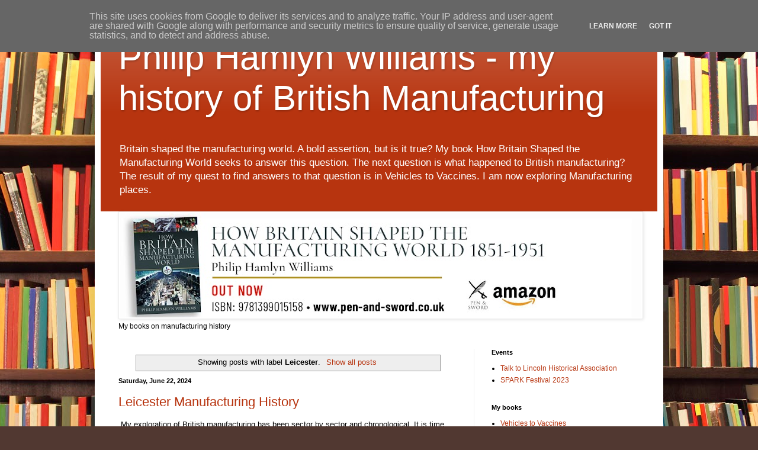

--- FILE ---
content_type: text/html; charset=UTF-8
request_url: https://www.philiphamlynwilliams.co.uk/search/label/Leicester
body_size: 19642
content:
<!DOCTYPE html>
<html class='v2' dir='ltr' lang='en'>
<head>
<link href='https://www.blogger.com/static/v1/widgets/335934321-css_bundle_v2.css' rel='stylesheet' type='text/css'/>
<meta content='width=1100' name='viewport'/>
<meta content='text/html; charset=UTF-8' http-equiv='Content-Type'/>
<meta content='blogger' name='generator'/>
<link href='https://www.philiphamlynwilliams.co.uk/favicon.ico' rel='icon' type='image/x-icon'/>
<link href='https://www.philiphamlynwilliams.co.uk/search/label/Leicester' rel='canonical'/>
<link rel="alternate" type="application/atom+xml" title="Philip Hamlyn Williams - my history of British Manufacturing - Atom" href="https://www.philiphamlynwilliams.co.uk/feeds/posts/default" />
<link rel="alternate" type="application/rss+xml" title="Philip Hamlyn Williams - my history of British Manufacturing - RSS" href="https://www.philiphamlynwilliams.co.uk/feeds/posts/default?alt=rss" />
<link rel="service.post" type="application/atom+xml" title="Philip Hamlyn Williams - my history of British Manufacturing - Atom" href="https://www.blogger.com/feeds/1927735560858980867/posts/default" />
<link rel="me" href="https://www.blogger.com/profile/15299134545473860221" />
<!--Can't find substitution for tag [blog.ieCssRetrofitLinks]-->
<meta content='British Manufacturing History from Industrial Revolution through steam, electricity, automobiles, ships, aircraft to chemicals, plastics and pharma' name='description'/>
<meta content='https://www.philiphamlynwilliams.co.uk/search/label/Leicester' property='og:url'/>
<meta content='Philip Hamlyn Williams - my history of British Manufacturing' property='og:title'/>
<meta content='British Manufacturing History from Industrial Revolution through steam, electricity, automobiles, ships, aircraft to chemicals, plastics and pharma' property='og:description'/>
<title>Philip Hamlyn Williams - my history of British Manufacturing: Leicester</title>
<style id='page-skin-1' type='text/css'><!--
/*
-----------------------------------------------
Blogger Template Style
Name:     Simple
Designer: Blogger
URL:      www.blogger.com
----------------------------------------------- */
/* Content
----------------------------------------------- */
body {
font: normal normal 12px Arial, Tahoma, Helvetica, FreeSans, sans-serif;
color: #000000;
background: #513831 url(https://themes.googleusercontent.com/image?id=1KH22PlFqsiVYxboQNAoJjYmRbw5M4REHmdJbHT5M2x9zVMGrCqwSjZvaQW_A10KPc6Il) repeat-y scroll top center /* Credit: luoman (http://www.istockphoto.com/portfolio/luoman?platform=blogger) */;
padding: 0 40px 40px 40px;
}
html body .region-inner {
min-width: 0;
max-width: 100%;
width: auto;
}
h2 {
font-size: 22px;
}
a:link {
text-decoration:none;
color: #b7340f;
}
a:visited {
text-decoration:none;
color: #818181;
}
a:hover {
text-decoration:underline;
color: #ef5700;
}
.body-fauxcolumn-outer .fauxcolumn-inner {
background: transparent none repeat scroll top left;
_background-image: none;
}
.body-fauxcolumn-outer .cap-top {
position: absolute;
z-index: 1;
height: 400px;
width: 100%;
}
.body-fauxcolumn-outer .cap-top .cap-left {
width: 100%;
background: transparent none repeat-x scroll top left;
_background-image: none;
}
.content-outer {
-moz-box-shadow: 0 0 40px rgba(0, 0, 0, .15);
-webkit-box-shadow: 0 0 5px rgba(0, 0, 0, .15);
-goog-ms-box-shadow: 0 0 10px #333333;
box-shadow: 0 0 40px rgba(0, 0, 0, .15);
margin-bottom: 1px;
}
.content-inner {
padding: 10px 10px;
}
.content-inner {
background-color: #ffffff;
}
/* Header
----------------------------------------------- */
.header-outer {
background: #b7340f url(https://resources.blogblog.com/blogblog/data/1kt/simple/gradients_light.png) repeat-x scroll 0 -400px;
_background-image: none;
}
.Header h1 {
font: normal normal 60px Arial, Tahoma, Helvetica, FreeSans, sans-serif;
color: #ffffff;
text-shadow: 1px 2px 3px rgba(0, 0, 0, .2);
}
.Header h1 a {
color: #ffffff;
}
.Header .description {
font-size: 140%;
color: #ffffff;
}
.header-inner .Header .titlewrapper {
padding: 22px 30px;
}
.header-inner .Header .descriptionwrapper {
padding: 0 30px;
}
/* Tabs
----------------------------------------------- */
.tabs-inner .section:first-child {
border-top: 0 solid #ececec;
}
.tabs-inner .section:first-child ul {
margin-top: -0;
border-top: 0 solid #ececec;
border-left: 0 solid #ececec;
border-right: 0 solid #ececec;
}
.tabs-inner .widget ul {
background: #f3f3f3 url(https://resources.blogblog.com/blogblog/data/1kt/simple/gradients_light.png) repeat-x scroll 0 -800px;
_background-image: none;
border-bottom: 1px solid #ececec;
margin-top: 0;
margin-left: -30px;
margin-right: -30px;
}
.tabs-inner .widget li a {
display: inline-block;
padding: .6em 1em;
font: normal normal 14px Arial, Tahoma, Helvetica, FreeSans, sans-serif;
color: #939393;
border-left: 1px solid #ffffff;
border-right: 1px solid #ececec;
}
.tabs-inner .widget li:first-child a {
border-left: none;
}
.tabs-inner .widget li.selected a, .tabs-inner .widget li a:hover {
color: #000000;
background-color: #ececec;
text-decoration: none;
}
/* Columns
----------------------------------------------- */
.main-outer {
border-top: 0 solid #ececec;
}
.fauxcolumn-left-outer .fauxcolumn-inner {
border-right: 1px solid #ececec;
}
.fauxcolumn-right-outer .fauxcolumn-inner {
border-left: 1px solid #ececec;
}
/* Headings
----------------------------------------------- */
div.widget > h2,
div.widget h2.title {
margin: 0 0 1em 0;
font: normal bold 11px Arial, Tahoma, Helvetica, FreeSans, sans-serif;
color: #000000;
}
/* Widgets
----------------------------------------------- */
.widget .zippy {
color: #939393;
text-shadow: 2px 2px 1px rgba(0, 0, 0, .1);
}
.widget .popular-posts ul {
list-style: none;
}
/* Posts
----------------------------------------------- */
h2.date-header {
font: normal bold 11px Arial, Tahoma, Helvetica, FreeSans, sans-serif;
}
.date-header span {
background-color: rgba(0,0,0,0);
color: #000000;
padding: inherit;
letter-spacing: inherit;
margin: inherit;
}
.main-inner {
padding-top: 30px;
padding-bottom: 30px;
}
.main-inner .column-center-inner {
padding: 0 15px;
}
.main-inner .column-center-inner .section {
margin: 0 15px;
}
.post {
margin: 0 0 25px 0;
}
h3.post-title, .comments h4 {
font: normal normal 22px Arial, Tahoma, Helvetica, FreeSans, sans-serif;
margin: .75em 0 0;
}
.post-body {
font-size: 110%;
line-height: 1.4;
position: relative;
}
.post-body img, .post-body .tr-caption-container, .Profile img, .Image img,
.BlogList .item-thumbnail img {
padding: 2px;
background: #ffffff;
border: 1px solid #ececec;
-moz-box-shadow: 1px 1px 5px rgba(0, 0, 0, .1);
-webkit-box-shadow: 1px 1px 5px rgba(0, 0, 0, .1);
box-shadow: 1px 1px 5px rgba(0, 0, 0, .1);
}
.post-body img, .post-body .tr-caption-container {
padding: 5px;
}
.post-body .tr-caption-container {
color: #000000;
}
.post-body .tr-caption-container img {
padding: 0;
background: transparent;
border: none;
-moz-box-shadow: 0 0 0 rgba(0, 0, 0, .1);
-webkit-box-shadow: 0 0 0 rgba(0, 0, 0, .1);
box-shadow: 0 0 0 rgba(0, 0, 0, .1);
}
.post-header {
margin: 0 0 1.5em;
line-height: 1.6;
font-size: 90%;
}
.post-footer {
margin: 20px -2px 0;
padding: 5px 10px;
color: #585858;
background-color: #f7f7f7;
border-bottom: 1px solid #ececec;
line-height: 1.6;
font-size: 90%;
}
#comments .comment-author {
padding-top: 1.5em;
border-top: 1px solid #ececec;
background-position: 0 1.5em;
}
#comments .comment-author:first-child {
padding-top: 0;
border-top: none;
}
.avatar-image-container {
margin: .2em 0 0;
}
#comments .avatar-image-container img {
border: 1px solid #ececec;
}
/* Comments
----------------------------------------------- */
.comments .comments-content .icon.blog-author {
background-repeat: no-repeat;
background-image: url([data-uri]);
}
.comments .comments-content .loadmore a {
border-top: 1px solid #939393;
border-bottom: 1px solid #939393;
}
.comments .comment-thread.inline-thread {
background-color: #f7f7f7;
}
.comments .continue {
border-top: 2px solid #939393;
}
/* Accents
---------------------------------------------- */
.section-columns td.columns-cell {
border-left: 1px solid #ececec;
}
.blog-pager {
background: transparent none no-repeat scroll top center;
}
.blog-pager-older-link, .home-link,
.blog-pager-newer-link {
background-color: #ffffff;
padding: 5px;
}
.footer-outer {
border-top: 0 dashed #bbbbbb;
}
/* Mobile
----------------------------------------------- */
body.mobile  {
background-size: auto;
}
.mobile .body-fauxcolumn-outer {
background: transparent none repeat scroll top left;
}
.mobile .body-fauxcolumn-outer .cap-top {
background-size: 100% auto;
}
.mobile .content-outer {
-webkit-box-shadow: 0 0 3px rgba(0, 0, 0, .15);
box-shadow: 0 0 3px rgba(0, 0, 0, .15);
}
.mobile .tabs-inner .widget ul {
margin-left: 0;
margin-right: 0;
}
.mobile .post {
margin: 0;
}
.mobile .main-inner .column-center-inner .section {
margin: 0;
}
.mobile .date-header span {
padding: 0.1em 10px;
margin: 0 -10px;
}
.mobile h3.post-title {
margin: 0;
}
.mobile .blog-pager {
background: transparent none no-repeat scroll top center;
}
.mobile .footer-outer {
border-top: none;
}
.mobile .main-inner, .mobile .footer-inner {
background-color: #ffffff;
}
.mobile-index-contents {
color: #000000;
}
.mobile-link-button {
background-color: #b7340f;
}
.mobile-link-button a:link, .mobile-link-button a:visited {
color: #ffffff;
}
.mobile .tabs-inner .section:first-child {
border-top: none;
}
.mobile .tabs-inner .PageList .widget-content {
background-color: #ececec;
color: #000000;
border-top: 1px solid #ececec;
border-bottom: 1px solid #ececec;
}
.mobile .tabs-inner .PageList .widget-content .pagelist-arrow {
border-left: 1px solid #ececec;
}

--></style>
<style id='template-skin-1' type='text/css'><!--
body {
min-width: 960px;
}
.content-outer, .content-fauxcolumn-outer, .region-inner {
min-width: 960px;
max-width: 960px;
_width: 960px;
}
.main-inner .columns {
padding-left: 0;
padding-right: 310px;
}
.main-inner .fauxcolumn-center-outer {
left: 0;
right: 310px;
/* IE6 does not respect left and right together */
_width: expression(this.parentNode.offsetWidth -
parseInt("0") -
parseInt("310px") + 'px');
}
.main-inner .fauxcolumn-left-outer {
width: 0;
}
.main-inner .fauxcolumn-right-outer {
width: 310px;
}
.main-inner .column-left-outer {
width: 0;
right: 100%;
margin-left: -0;
}
.main-inner .column-right-outer {
width: 310px;
margin-right: -310px;
}
#layout {
min-width: 0;
}
#layout .content-outer {
min-width: 0;
width: 800px;
}
#layout .region-inner {
min-width: 0;
width: auto;
}
body#layout div.add_widget {
padding: 8px;
}
body#layout div.add_widget a {
margin-left: 32px;
}
--></style>
<style>
    body {background-image:url(https\:\/\/themes.googleusercontent.com\/image?id=1KH22PlFqsiVYxboQNAoJjYmRbw5M4REHmdJbHT5M2x9zVMGrCqwSjZvaQW_A10KPc6Il);}
    
@media (max-width: 200px) { body {background-image:url(https\:\/\/themes.googleusercontent.com\/image?id=1KH22PlFqsiVYxboQNAoJjYmRbw5M4REHmdJbHT5M2x9zVMGrCqwSjZvaQW_A10KPc6Il&options=w200);}}
@media (max-width: 400px) and (min-width: 201px) { body {background-image:url(https\:\/\/themes.googleusercontent.com\/image?id=1KH22PlFqsiVYxboQNAoJjYmRbw5M4REHmdJbHT5M2x9zVMGrCqwSjZvaQW_A10KPc6Il&options=w400);}}
@media (max-width: 800px) and (min-width: 401px) { body {background-image:url(https\:\/\/themes.googleusercontent.com\/image?id=1KH22PlFqsiVYxboQNAoJjYmRbw5M4REHmdJbHT5M2x9zVMGrCqwSjZvaQW_A10KPc6Il&options=w800);}}
@media (max-width: 1200px) and (min-width: 801px) { body {background-image:url(https\:\/\/themes.googleusercontent.com\/image?id=1KH22PlFqsiVYxboQNAoJjYmRbw5M4REHmdJbHT5M2x9zVMGrCqwSjZvaQW_A10KPc6Il&options=w1200);}}
/* Last tag covers anything over one higher than the previous max-size cap. */
@media (min-width: 1201px) { body {background-image:url(https\:\/\/themes.googleusercontent.com\/image?id=1KH22PlFqsiVYxboQNAoJjYmRbw5M4REHmdJbHT5M2x9zVMGrCqwSjZvaQW_A10KPc6Il&options=w1600);}}
  </style>
<link href='https://www.blogger.com/dyn-css/authorization.css?targetBlogID=1927735560858980867&amp;zx=dd5c2581-970f-44eb-a4d0-28f1c0b70bad' media='none' onload='if(media!=&#39;all&#39;)media=&#39;all&#39;' rel='stylesheet'/><noscript><link href='https://www.blogger.com/dyn-css/authorization.css?targetBlogID=1927735560858980867&amp;zx=dd5c2581-970f-44eb-a4d0-28f1c0b70bad' rel='stylesheet'/></noscript>
<meta name='google-adsense-platform-account' content='ca-host-pub-1556223355139109'/>
<meta name='google-adsense-platform-domain' content='blogspot.com'/>

<script type="text/javascript" language="javascript">
  // Supply ads personalization default for EEA readers
  // See https://www.blogger.com/go/adspersonalization
  adsbygoogle = window.adsbygoogle || [];
  if (typeof adsbygoogle.requestNonPersonalizedAds === 'undefined') {
    adsbygoogle.requestNonPersonalizedAds = 1;
  }
</script>


</head>
<body class='loading variant-bold'>
<div class='navbar section' id='navbar' name='Navbar'><div class='widget Navbar' data-version='1' id='Navbar1'><script type="text/javascript">
    function setAttributeOnload(object, attribute, val) {
      if(window.addEventListener) {
        window.addEventListener('load',
          function(){ object[attribute] = val; }, false);
      } else {
        window.attachEvent('onload', function(){ object[attribute] = val; });
      }
    }
  </script>
<div id="navbar-iframe-container"></div>
<script type="text/javascript" src="https://apis.google.com/js/platform.js"></script>
<script type="text/javascript">
      gapi.load("gapi.iframes:gapi.iframes.style.bubble", function() {
        if (gapi.iframes && gapi.iframes.getContext) {
          gapi.iframes.getContext().openChild({
              url: 'https://www.blogger.com/navbar/1927735560858980867?origin\x3dhttps://www.philiphamlynwilliams.co.uk',
              where: document.getElementById("navbar-iframe-container"),
              id: "navbar-iframe"
          });
        }
      });
    </script><script type="text/javascript">
(function() {
var script = document.createElement('script');
script.type = 'text/javascript';
script.src = '//pagead2.googlesyndication.com/pagead/js/google_top_exp.js';
var head = document.getElementsByTagName('head')[0];
if (head) {
head.appendChild(script);
}})();
</script>
</div></div>
<div itemscope='itemscope' itemtype='http://schema.org/Blog' style='display: none;'>
<meta content='Philip Hamlyn Williams - my history of British Manufacturing' itemprop='name'/>
<meta content='British Manufacturing History from Industrial Revolution through steam, electricity, automobiles, ships, aircraft to chemicals, plastics and pharma' itemprop='description'/>
</div>
<div class='body-fauxcolumns'>
<div class='fauxcolumn-outer body-fauxcolumn-outer'>
<div class='cap-top'>
<div class='cap-left'></div>
<div class='cap-right'></div>
</div>
<div class='fauxborder-left'>
<div class='fauxborder-right'></div>
<div class='fauxcolumn-inner'>
</div>
</div>
<div class='cap-bottom'>
<div class='cap-left'></div>
<div class='cap-right'></div>
</div>
</div>
</div>
<div class='content'>
<div class='content-fauxcolumns'>
<div class='fauxcolumn-outer content-fauxcolumn-outer'>
<div class='cap-top'>
<div class='cap-left'></div>
<div class='cap-right'></div>
</div>
<div class='fauxborder-left'>
<div class='fauxborder-right'></div>
<div class='fauxcolumn-inner'>
</div>
</div>
<div class='cap-bottom'>
<div class='cap-left'></div>
<div class='cap-right'></div>
</div>
</div>
</div>
<div class='content-outer'>
<div class='content-cap-top cap-top'>
<div class='cap-left'></div>
<div class='cap-right'></div>
</div>
<div class='fauxborder-left content-fauxborder-left'>
<div class='fauxborder-right content-fauxborder-right'></div>
<div class='content-inner'>
<header>
<div class='header-outer'>
<div class='header-cap-top cap-top'>
<div class='cap-left'></div>
<div class='cap-right'></div>
</div>
<div class='fauxborder-left header-fauxborder-left'>
<div class='fauxborder-right header-fauxborder-right'></div>
<div class='region-inner header-inner'>
<div class='header section' id='header' name='Header'><div class='widget Header' data-version='1' id='Header1'>
<div id='header-inner'>
<div class='titlewrapper'>
<h1 class='title'>
<a href='https://www.philiphamlynwilliams.co.uk/'>
Philip Hamlyn Williams - my history of British Manufacturing
</a>
</h1>
</div>
<div class='descriptionwrapper'>
<p class='description'><span>Britain shaped the manufacturing world. A bold assertion, but is it true? My book How Britain Shaped the Manufacturing World seeks to answer this question. The next question is what happened to British manufacturing? The result of my quest to find answers to that question is in Vehicles to Vaccines. I am now exploring Manufacturing places. </span></p>
</div>
</div>
</div></div>
</div>
</div>
<div class='header-cap-bottom cap-bottom'>
<div class='cap-left'></div>
<div class='cap-right'></div>
</div>
</div>
</header>
<div class='tabs-outer'>
<div class='tabs-cap-top cap-top'>
<div class='cap-left'></div>
<div class='cap-right'></div>
</div>
<div class='fauxborder-left tabs-fauxborder-left'>
<div class='fauxborder-right tabs-fauxborder-right'></div>
<div class='region-inner tabs-inner'>
<div class='tabs section' id='crosscol' name='Cross-Column'><div class='widget Image' data-version='1' id='Image1'>
<h2>My books on manufacturing</h2>
<div class='widget-content'>
<a href='https://britishmanufacturinghistory.uk/my-books/'>
<img alt='My books on manufacturing' height='176' id='Image1_img' src='https://blogger.googleusercontent.com/img/a/AVvXsEhrJoHrKMeiKq95O9wJNt7hU6lpFswMoU5Lx0Zb8kSwknbnfDbsRhc4RLdavwk-TaMHoDaE8-9BJ46z_Z4H6F0IJ8y76FWkhh8Za-x0F6RWzYTgBmmfbirA0lTwMdVpC1zek9SgKFvec-hCjEQOpI89qAdbjDThr-oByty1-l7BYMwr_gKP1KyNOVh1GyQ6=s880' width='880'/>
</a>
<br/>
<span class='caption'>My books on manufacturing history</span>
</div>
<div class='clear'></div>
</div></div>
<div class='tabs no-items section' id='crosscol-overflow' name='Cross-Column 2'></div>
</div>
</div>
<div class='tabs-cap-bottom cap-bottom'>
<div class='cap-left'></div>
<div class='cap-right'></div>
</div>
</div>
<div class='main-outer'>
<div class='main-cap-top cap-top'>
<div class='cap-left'></div>
<div class='cap-right'></div>
</div>
<div class='fauxborder-left main-fauxborder-left'>
<div class='fauxborder-right main-fauxborder-right'></div>
<div class='region-inner main-inner'>
<div class='columns fauxcolumns'>
<div class='fauxcolumn-outer fauxcolumn-center-outer'>
<div class='cap-top'>
<div class='cap-left'></div>
<div class='cap-right'></div>
</div>
<div class='fauxborder-left'>
<div class='fauxborder-right'></div>
<div class='fauxcolumn-inner'>
</div>
</div>
<div class='cap-bottom'>
<div class='cap-left'></div>
<div class='cap-right'></div>
</div>
</div>
<div class='fauxcolumn-outer fauxcolumn-left-outer'>
<div class='cap-top'>
<div class='cap-left'></div>
<div class='cap-right'></div>
</div>
<div class='fauxborder-left'>
<div class='fauxborder-right'></div>
<div class='fauxcolumn-inner'>
</div>
</div>
<div class='cap-bottom'>
<div class='cap-left'></div>
<div class='cap-right'></div>
</div>
</div>
<div class='fauxcolumn-outer fauxcolumn-right-outer'>
<div class='cap-top'>
<div class='cap-left'></div>
<div class='cap-right'></div>
</div>
<div class='fauxborder-left'>
<div class='fauxborder-right'></div>
<div class='fauxcolumn-inner'>
</div>
</div>
<div class='cap-bottom'>
<div class='cap-left'></div>
<div class='cap-right'></div>
</div>
</div>
<!-- corrects IE6 width calculation -->
<div class='columns-inner'>
<div class='column-center-outer'>
<div class='column-center-inner'>
<div class='main section' id='main' name='Main'><div class='widget Blog' data-version='1' id='Blog1'>
<div class='blog-posts hfeed'>
<div class='status-msg-wrap'>
<div class='status-msg-body'>
Showing posts with label <b>Leicester</b>. <a href="https://www.philiphamlynwilliams.co.uk/">Show all posts</a>
</div>
<div class='status-msg-border'>
<div class='status-msg-bg'>
<div class='status-msg-hidden'>Showing posts with label <b>Leicester</b>. <a href="https://www.philiphamlynwilliams.co.uk/">Show all posts</a></div>
</div>
</div>
</div>
<div style='clear: both;'></div>

          <div class="date-outer">
        
<h2 class='date-header'><span>Saturday, June 22, 2024</span></h2>

          <div class="date-posts">
        
<div class='post-outer'>
<div class='post hentry uncustomized-post-template' itemprop='blogPost' itemscope='itemscope' itemtype='http://schema.org/BlogPosting'>
<meta content='https://blogger.googleusercontent.com/img/b/R29vZ2xl/AVvXsEj8JBLBMnnm_pQtXsDZe0PxSovAeghbEZbL4ClK0ByUosw9DYjvzbk6qADpSeXl9ncljW8916IdQj7dRGUBlh-SUD7NPlZbRNN2ah98Io9_J5eza1E4R3iewQNo4jWiAKgwDd9g70elXG4S8vyFPAVYwkV1l7F78YfIwg7vtPoNcrZcbdGIt_wckvjMd7f8/s320/6B2EFCD4-86AE-42DE-9E4D-C09F94CB251B.jpeg' itemprop='image_url'/>
<meta content='1927735560858980867' itemprop='blogId'/>
<meta content='3597176710838648406' itemprop='postId'/>
<a name='3597176710838648406'></a>
<h3 class='post-title entry-title' itemprop='name'>
<a href='https://www.philiphamlynwilliams.co.uk/2024/06/leicester-manufacturing-history.html'>Leicester Manufacturing History</a>
</h3>
<div class='post-header'>
<div class='post-header-line-1'></div>
</div>
<div class='post-body entry-content' id='post-body-3597176710838648406' itemprop='articleBody'>
<p>&nbsp;My exploration of British manufacturing has been sector by sector and chronological. It is time now to begin to join up the dots and explore those towns where manufacturing takes place or in some case took place. I begin with the city where I now live and seek of offer a flavour of manufacturing in this great city.</p><!--wp:paragraph-->

<!--/wp:paragraph-->

<!--wp:paragraph-->
<p>The image is of those famous sons of Leicester, David and Richard Attenborough, pictured at the University of Leicester.</p><div class="separator" style="clear: both; text-align: center;"><a href="https://blogger.googleusercontent.com/img/b/R29vZ2xl/AVvXsEj8JBLBMnnm_pQtXsDZe0PxSovAeghbEZbL4ClK0ByUosw9DYjvzbk6qADpSeXl9ncljW8916IdQj7dRGUBlh-SUD7NPlZbRNN2ah98Io9_J5eza1E4R3iewQNo4jWiAKgwDd9g70elXG4S8vyFPAVYwkV1l7F78YfIwg7vtPoNcrZcbdGIt_wckvjMd7f8/s4032/6B2EFCD4-86AE-42DE-9E4D-C09F94CB251B.jpeg" imageanchor="1" style="margin-left: 1em; margin-right: 1em;"><img border="0" data-original-height="3024" data-original-width="4032" height="240" src="https://blogger.googleusercontent.com/img/b/R29vZ2xl/AVvXsEj8JBLBMnnm_pQtXsDZe0PxSovAeghbEZbL4ClK0ByUosw9DYjvzbk6qADpSeXl9ncljW8916IdQj7dRGUBlh-SUD7NPlZbRNN2ah98Io9_J5eza1E4R3iewQNo4jWiAKgwDd9g70elXG4S8vyFPAVYwkV1l7F78YfIwg7vtPoNcrZcbdGIt_wckvjMd7f8/s320/6B2EFCD4-86AE-42DE-9E4D-C09F94CB251B.jpeg" width="320" /></a></div>
<!--/wp:paragraph-->

<!--wp:paragraph-->
<p>Leicester&#8217;s traditional industry was hosiery with its origin in hand knitters who would work from their own homes in the city and around the county engaging the whole family in their enterprise. In this they were similar to the spinners and weavers of wool in and cotton in Lancashire.</p>
<!--/wp:paragraph-->

<!--wp:paragraph-->
<p>Knitted hose began to take the place of stockings made from cloth in the Elizabethan age; Shakespeare makes reference to stockings in Henry IV (pt2, act 2, scene 2). The principal place of the trade was London close to those members of the population best able to afford that more expensive knitted product. Slowly, the hand knitted stocking gave way to the stocking knitted on a frame. In what were known as the Home Counties, framework knitters were to be found in Buckinghamshire and Surrey. Further north, into the Midlands, framework knitters began to appear in Leicester, Nottingham and Derby. </p>
<!--/wp:paragraph-->

<!--wp:paragraph-->
<p>In Henson&#8217;s <em>History of the Framework Knitters,</em> it is suggested that by the mid-eighteenth century, a move had taken place towards the midland towns with the number of frames in Leicester exceeding those in London. It is suggested that wage costs were the significant driver and further moves would have taken place but for the demands of fashion. For the elegant in London it was essential that stockings should be a perfect colour match, something achievable only with the cloth and hosiery trades side by side. Frames were used to knit hosiery from wool, cotton and silk, with the latter producing the finest garments. By the mid nineteenth century, Nottingham had outgrown Leicester and Derby was fast catching up.</p>
<!--/wp:paragraph-->

<!--wp:paragraph-->
<p>Leicester suffered from stiff competition from America where a degree of mechanisation had been introduced. We can see mechanisation seeping into the Leicester industry a little later than its northern counterparts essentially because of the greater complexity of knitting a stocking. When it came, it was from over the Atlantic where Americans had found solutions. In terms of local industry, Siobham Begley, in her book <em>The Story of Leicester</em>, writes how the Loughborough firm of Paget introduced power-run frames, Leicester&#8217;s Matthew Townsend invented the latch needle and Loughborough man, William Cotton, built on these developments with his Cotton Patent machine. Slowly machines were introduced and frame workers began to work in groups in a workshop setting. Pay for frame workers was bad until Corah built their factory at St Margaret&#8217;s, where, it was said, rates were 25% higher. Further impetus to the factory system came with the Education Acts where child labour was restricted and so home working became less economically viable.</p>
<!--/wp:paragraph-->

<!--wp:paragraph-->
<p>Following on from hosiery came shoe making, especially for children&#8217;s shoes. This trade had prospered in nearby Northampton where it concentrated on men&#8217;s boots. Employment in Leicester&#8217;s shoe industry gradually grew and eventually overtook that in Northampton. As with hosiery, mechanisation crept in. Begley singles out Thomas Crick in Leicester making a breakthrough by riveting soles to shoes instead of stitching them. He went on to produce a machine which was later steam powered. Factory based production followed, boosted by the move of Leeds based Stead and Simpson to Leicester using an American invention, the Blake sewer, which could produce three hundred pairs of shoes a day. Leicester held on to the tradition of outworking, long embraced in hosiery, until the push of mechanisation from American essentially forced the move to factory working by the end of the nineteenth century.</p>
<!--/wp:paragraph-->

<!--wp:paragraph-->
<p>In the mid nineteenth century ancillary businesses began to appear producing gussets and elastic web. More significantly, engineering businesses emerged with a focus on machinery for hosiery and shoe manufacture. Richard Rodger, in <em>Leicester A Modern History</em>, writes of some 7,000 male engineering workers in 1900. He lists some of the companies. Pegg&#8217;s dyeworks equipment, Phoenix Foundry for heavy casting for railways, Gimson&#8217;s Vulcan foundry on Welford Road, Gent&#8217;s clocks, Taylor &amp; Hobson lenses and optical equipment, Pearson &amp; Bennion boot and shoes machinery which became part of the British United Boot and Shoe Company, Wolsey Hopkins, Bentley Engineering and Mellor Bromley machines. It is fair to assume that these engineering skills encouraged Imperial Typewriters to set up in Leicester. Machine tool manufacturers Jones &amp; Shipman set up in Leicester as did Wadkin which specialised in wood working tools. Later additions to the Leicester manufacturing scene include Thorn Lighting. </p>
<!--/wp:paragraph-->

<!--wp:paragraph-->
<p>The city is also famous for Walkers Crisps and Foxes Glacier Mints. </p>
<!--/wp:paragraph-->

<!--wp:paragraph-->
<p>I tell in <a href="https://britishmanufacturinghistory.uk/vehicles-to-vaccines/textiles/">Vehicles to Vaccines</a> how the British commitment to excellence in textiles is evidenced by the presence of colleges devoted to teaching skills to those employed in the industry. One such was the School of Textiles in Leicester which celebrated its centenary in 1983-84 with the publication of a short history. The focus was on knitting, and the founding of the college was initiated by yarn merchants witnessing the quality of continental competitors which benefitted from formal technical education. In the second half of the twentieth century the focus moved to artificial fibres, machinery capable of producing whole garments, and textile and knitwear design. Textile manufacturing continues in Leicester albeit in reduced volumes given to move to sourcing from low wage economies.</p>
<!--/wp:paragraph-->

<!--wp:paragraph-->
<p>Further reading:</p>
<!--/wp:paragraph-->

<!--wp:paragraph-->
<p>Gravenor Henson, Civil, Political and Mechanical History of the Framework Knitters in Europe and America (Nottingham: Richard Sutton, 1831, reprinted 1970)<br />Siobhan Begley, The Story of Leicester (Brimscombe: The History Press, 2013), p.122.<br />Richard Rodger and Rebecca Madgin Ed&#8217;s. Leicester a Modern History (Lancaster: Carnegie Publishing, 2016)</p>
<!--/wp:paragraph-->
<div style='clear: both;'></div>
</div>
<div class='post-footer'>
<div class='post-footer-line post-footer-line-1'>
<span class='post-author vcard'>
</span>
<span class='post-timestamp'>
at
<meta content='https://www.philiphamlynwilliams.co.uk/2024/06/leicester-manufacturing-history.html' itemprop='url'/>
<a class='timestamp-link' href='https://www.philiphamlynwilliams.co.uk/2024/06/leicester-manufacturing-history.html' rel='bookmark' title='permanent link'><abbr class='published' itemprop='datePublished' title='2024-06-22T09:59:00-07:00'>June 22, 2024</abbr></a>
</span>
<span class='post-comment-link'>
<a class='comment-link' href='https://www.philiphamlynwilliams.co.uk/2024/06/leicester-manufacturing-history.html#comment-form' onclick=''>
No comments:
  </a>
</span>
<span class='post-icons'>
</span>
<div class='post-share-buttons goog-inline-block'>
<a class='goog-inline-block share-button sb-email' href='https://www.blogger.com/share-post.g?blogID=1927735560858980867&postID=3597176710838648406&target=email' target='_blank' title='Email This'><span class='share-button-link-text'>Email This</span></a><a class='goog-inline-block share-button sb-blog' href='https://www.blogger.com/share-post.g?blogID=1927735560858980867&postID=3597176710838648406&target=blog' onclick='window.open(this.href, "_blank", "height=270,width=475"); return false;' target='_blank' title='BlogThis!'><span class='share-button-link-text'>BlogThis!</span></a><a class='goog-inline-block share-button sb-twitter' href='https://www.blogger.com/share-post.g?blogID=1927735560858980867&postID=3597176710838648406&target=twitter' target='_blank' title='Share to X'><span class='share-button-link-text'>Share to X</span></a><a class='goog-inline-block share-button sb-facebook' href='https://www.blogger.com/share-post.g?blogID=1927735560858980867&postID=3597176710838648406&target=facebook' onclick='window.open(this.href, "_blank", "height=430,width=640"); return false;' target='_blank' title='Share to Facebook'><span class='share-button-link-text'>Share to Facebook</span></a><a class='goog-inline-block share-button sb-pinterest' href='https://www.blogger.com/share-post.g?blogID=1927735560858980867&postID=3597176710838648406&target=pinterest' target='_blank' title='Share to Pinterest'><span class='share-button-link-text'>Share to Pinterest</span></a>
</div>
</div>
<div class='post-footer-line post-footer-line-2'>
<span class='post-labels'>
Labels:
<a href='https://www.philiphamlynwilliams.co.uk/search/label/Engineering' rel='tag'>Engineering</a>,
<a href='https://www.philiphamlynwilliams.co.uk/search/label/History' rel='tag'>History</a>,
<a href='https://www.philiphamlynwilliams.co.uk/search/label/Leicester' rel='tag'>Leicester</a>,
<a href='https://www.philiphamlynwilliams.co.uk/search/label/Machine%20Tools' rel='tag'>Machine Tools</a>,
<a href='https://www.philiphamlynwilliams.co.uk/search/label/Manufacturing' rel='tag'>Manufacturing</a>,
<a href='https://www.philiphamlynwilliams.co.uk/search/label/Shoes' rel='tag'>Shoes</a>,
<a href='https://www.philiphamlynwilliams.co.uk/search/label/Textile' rel='tag'>Textile</a>
</span>
</div>
<div class='post-footer-line post-footer-line-3'>
<span class='post-location'>
</span>
</div>
</div>
</div>
</div>

        </div></div>
      
</div>
<div class='blog-pager' id='blog-pager'>
<span id='blog-pager-older-link'>
<a class='blog-pager-older-link' href='https://www.philiphamlynwilliams.co.uk/search/label/Leicester?updated-max=2024-06-22T09:59:00-07:00&max-results=20&start=20&by-date=false' id='Blog1_blog-pager-older-link' title='Older Posts'>Older Posts</a>
</span>
<a class='home-link' href='https://www.philiphamlynwilliams.co.uk/'>Home</a>
</div>
<div class='clear'></div>
<div class='blog-feeds'>
<div class='feed-links'>
Subscribe to:
<a class='feed-link' href='https://www.philiphamlynwilliams.co.uk/feeds/posts/default' target='_blank' type='application/atom+xml'>Comments (Atom)</a>
</div>
</div>
</div><div class='widget FeaturedPost' data-version='1' id='FeaturedPost1'>
<div class='post-summary'>
<h3><a href='https://www.philiphamlynwilliams.co.uk/2024/09/manufacturing-places-art-of-re-invention.html'>Manufacturing places - the art of re-invention</a></h3>
<p>
My exploration of British manufacturing has been sector by sector and chronological. I am now beginning to join up the dots and explore thos...
</p>
<img class='image' src='https://blogger.googleusercontent.com/img/b/R29vZ2xl/AVvXsEicv7UmInYqxg0gs7sN6UqeqgTBdnkvcBzYJc3h1qFVnX3JNvd514fwD4Y0e5Tz5zCgMlYiKYJDAKPuJIiW8Oblw2OkW-NntF4DLBNh47iG9ha0OfcY4rkbcjatMr3lnX-bpKrXuXhd8reDywOJuMn9w7pekwoe9IW6MelBYR4MGNZHuw32sx0slr-sFdzi/s320/40.UK%20bases.jpg'/>
</div>
<style type='text/css'>
    .image {
      width: 100%;
    }
  </style>
<div class='clear'></div>
</div><div class='widget PopularPosts' data-version='1' id='PopularPosts1'>
<div class='widget-content popular-posts'>
<ul>
<li>
<div class='item-content'>
<div class='item-thumbnail'>
<a href='https://www.philiphamlynwilliams.co.uk/2022/04/how-britain-shaped-manufacturing-world.html' target='_blank'>
<img alt='' border='0' src='https://blogger.googleusercontent.com/img/b/R29vZ2xl/AVvXsEjm0bWz92S3cueSuOnU4WEGm6OiDPLdfXjWeykiwf3Bu1HbUHY8nflwNV5XjjanTnXKn2VzCbvSjRjx3OJep5uoTOzLkjpqHfvCt5FPgtH03OGPMFllk3GVj4XS3Q8EaPFA30CaamtGBrC3SBVJrgpn-qOdB5hj2J6p04S1mHwma7CjXEH56YgSQ2Go4w/w72-h72-p-k-no-nu/HOW%20BRITAIN%20SHAPED%20MANUFACTURING%20WORLD%20jckt%20(2).jpg'/>
</a>
</div>
<div class='item-title'><a href='https://www.philiphamlynwilliams.co.uk/2022/04/how-britain-shaped-manufacturing-world.html'>How Britain Shaped the Manufacturing World is now available to pre-order</a></div>
<div class='item-snippet'>Phil Hamlyn Williams has completed his sixth book beginning an exploration of British manufacturing. His great-grandfather exhibited at the ...</div>
</div>
<div style='clear: both;'></div>
</li>
<li>
<div class='item-content'>
<div class='item-thumbnail'>
<a href='https://www.philiphamlynwilliams.co.uk/2021/06/a-decline-in-manufacturing.html' target='_blank'>
<img alt='' border='0' src='https://blogger.googleusercontent.com/img/b/R29vZ2xl/AVvXsEiy4rdD3LIXkSrkWHKatdSh0yDPiTozmnEDSQvmfRpiFqyxsZh_1_-ug6gDkhN8kW-j8wFPXIkm-3v-OpVgqt0K7lN4-TgwcYLSTnrENf7ZuJwhuSIyxG6UWSD5uh-0rHwmI0I5ihoBvOWo/w72-h72-p-k-no-nu/Screenshot+2020-04-22+at+16.53.58.png'/>
</a>
</div>
<div class='item-title'><a href='https://www.philiphamlynwilliams.co.uk/2021/06/a-decline-in-manufacturing.html'>A decline in manufacturing?</a></div>
<div class='item-snippet'>&#160;The table below was taken from data provided by the Office for National Statistics and shows the number of jobs split between Manufacturing...</div>
</div>
<div style='clear: both;'></div>
</li>
<li>
<div class='item-content'>
<div class='item-thumbnail'>
<a href='https://www.philiphamlynwilliams.co.uk/2024/09/manufacturing-places-art-of-re-invention.html' target='_blank'>
<img alt='' border='0' src='https://blogger.googleusercontent.com/img/b/R29vZ2xl/AVvXsEicv7UmInYqxg0gs7sN6UqeqgTBdnkvcBzYJc3h1qFVnX3JNvd514fwD4Y0e5Tz5zCgMlYiKYJDAKPuJIiW8Oblw2OkW-NntF4DLBNh47iG9ha0OfcY4rkbcjatMr3lnX-bpKrXuXhd8reDywOJuMn9w7pekwoe9IW6MelBYR4MGNZHuw32sx0slr-sFdzi/w72-h72-p-k-no-nu/40.UK%20bases.jpg'/>
</a>
</div>
<div class='item-title'><a href='https://www.philiphamlynwilliams.co.uk/2024/09/manufacturing-places-art-of-re-invention.html'>Manufacturing places - the art of re-invention</a></div>
<div class='item-snippet'>My exploration of British manufacturing has been sector by sector and chronological. I am now beginning to join up the dots and explore thos...</div>
</div>
<div style='clear: both;'></div>
</li>
</ul>
<div class='clear'></div>
</div>
</div></div>
</div>
</div>
<div class='column-left-outer'>
<div class='column-left-inner'>
<aside>
</aside>
</div>
</div>
<div class='column-right-outer'>
<div class='column-right-inner'>
<aside>
<div class='sidebar section' id='sidebar-right-1'><div class='widget LinkList' data-version='1' id='LinkList6'>
<h2>Events</h2>
<div class='widget-content'>
<ul>
<li><a href='https://www.history.org.uk/events/calendar/8005/philip-hamlyn-williams-how-britain-shaped-the-ma'>Talk to Lincoln Historical Association </a></li>
<li><a href='https://'>SPARK Festival 2023</a></li>
</ul>
<div class='clear'></div>
</div>
</div><div class='widget LinkList' data-version='1' id='LinkList5'>
<h2>My books</h2>
<div class='widget-content'>
<ul>
<li><a href='https://www.philiphamlynwilliams.co.uk/p/vehicles-to-vaccines.html'>Vehicles to Vaccines</a></li>
<li><a href='https://www.pen-and-sword.co.uk/How-Britain-Shaped-the-Manufacturing-World-Hardback/p/21375'>How Britain Shaped the Manufacturing World</a></li>
<li><a href='https://www.pen-and-sword.co.uk/Dunkirk-to-D-Day-Hardback/p/18950'>Dunkirk to D Day</a></li>
<li><a href='https://www.philwilliamswriter.co.uk/p/what-war-on-wheels-is-about.html'>War on Wheels</a></li>
<li><a href='https://www.philwilliamswriter.co.uk/p/ordnance.html'>Ordnance</a></li>
<li><a href='https://philwritermacrobert.blogspot.com/'>MacRoberts Reply</a></li>
</ul>
<div class='clear'></div>
</div>
</div><div class='widget LinkList' data-version='1' id='LinkList4'>
<h2>My articles</h2>
<div class='widget-content'>
<ul>
<li><a href='https://mylocal.co.uk/lincolnshire/feed/146206/-we-don-t-make-anything-anymore-'>My Local Lincolnshire - article on Vehicles to Vaccines</a></li>
<li><a href='https://www.mtdmfg.com/podcasts/great-british-manufacturing-podcast-episode-fifty/'>Podcast with MTDMFG</a></li>
<li><a href='https://www.themanufacturer.com/articles/how-britain-shaped-the-manufacturing-world/'>The Manufacturer online</a></li>
<li><a href='https://www.pen-and-sword.co.uk/blog/how-britain-shaped-the-manufacturing-world/'>Pen & Sword guest blog</a></li>
<li><a href='https://anchor.fm/phil-hamlyn-williams/episodes/'> My manufacturing history podcast</a></li>
<li><a href='https://mylocal.co.uk/lincolnshire/feed/86436/how-lincoln-shaped-the-world-of-engineering-and-manufacturing'>My Local Lincolnshire - article on How Britain Shaped the Manufacturing World</a></li>
<li><a href='https://zenoot.com/articles/new-book-the-story-of-british-manufacturing-from-1951-to-the-present-day/'>Zenoot - on Vehicles to Vaccines</a></li>
<li><a href=' Cliff Notes Podcast for businesses managing change and building physical products, deliver more with digital transformation '>Interview about Vehicles to Vaccines</a></li>
<li><a href='https://andrewsparke.com/'>APS Books Guest Blog</a></li>
</ul>
<div class='clear'></div>
</div>
</div><div class='widget LinkList' data-version='1' id='LinkList3'>
<h2>Manufacturing Links</h2>
<div class='widget-content'>
<ul>
<li><a href='https://www.makeuk.org/'>Make UK</a></li>
<li><a href='https://www.mtdmfg.com/factorynow/'>Factory NOW</a></li>
<li><a href='https://www.themanufacturer.com/'>The Manufacturer</a></li>
</ul>
<div class='clear'></div>
</div>
</div><div class='widget LinkList' data-version='1' id='LinkList2'>
<h2>About me</h2>
<div class='widget-content'>
<ul>
<li><a href='https://andrewsparke.com/philip-hamlyn-williams/'>My biography on APS Books</a></li>
<li><a href='https://www.philiphamlynwilliams.co.uk/p/about-author.html'>About the author</a></li>
<li><a href='https://www.philiphamlynwilliams.co.uk/p/my-exploration-of-british-manufacturing.html'>My exploration of British Manufacturing</a></li>
<li><a href='https://www.philwilliamswriter.co.uk/p/writing-cv.html'>My writing CV</a></li>
<li><a href='https://www.philwilliamswriter.co.uk/p/my-other-cv.html'>My other CV</a></li>
<li><a href='https://www.philwilliamswriter.co.uk/p/buying-my-books.html'>Buying my other books</a></li>
</ul>
<div class='clear'></div>
</div>
</div><div class='widget LinkList' data-version='1' id='LinkList1'>
<h2>My other blogs</h2>
<div class='widget-content'>
<ul>
<li><a href='https://www.philwilliamswriter.co.uk'>My military books</a></li>
<li><a href='https://philwriterthoughts.blogspot.com/'>My occasional writing</a></li>
<li><a href='http://www.williamsmithwilliams.co.uk/'>Charlotte Bronte's Devotee</a></li>
<li><a href='https://philwritermacrobert.blogspot.com/'>MacRobert's Reply</a></li>
</ul>
<div class='clear'></div>
</div>
</div></div>
<table border='0' cellpadding='0' cellspacing='0' class='section-columns columns-2'>
<tbody>
<tr>
<td class='first columns-cell'>
<div class='sidebar section' id='sidebar-right-2-1'><div class='widget ReportAbuse' data-version='1' id='ReportAbuse1'>
<h3 class='title'>
<a class='report_abuse' href='https://www.blogger.com/go/report-abuse' rel='noopener nofollow' target='_blank'>
Report Abuse
</a>
</h3>
</div></div>
</td>
<td class='columns-cell'>
<div class='sidebar section' id='sidebar-right-2-2'><div class='widget Label' data-version='1' id='Label1'>
<h2>Labels</h2>
<div class='widget-content list-label-widget-content'>
<ul>
<li>
<a dir='ltr' href='https://www.philiphamlynwilliams.co.uk/search/label/600%20Group'>600 Group</a>
</li>
<li>
<a dir='ltr' href='https://www.philiphamlynwilliams.co.uk/search/label/Abraham%20Darby'>Abraham Darby</a>
</li>
<li>
<a dir='ltr' href='https://www.philiphamlynwilliams.co.uk/search/label/Addis'>Addis</a>
</li>
<li>
<a dir='ltr' href='https://www.philiphamlynwilliams.co.uk/search/label/AEI'>AEI</a>
</li>
<li>
<a dir='ltr' href='https://www.philiphamlynwilliams.co.uk/search/label/Aerospace'>Aerospace</a>
</li>
<li>
<a dir='ltr' href='https://www.philiphamlynwilliams.co.uk/search/label/Aga'>Aga</a>
</li>
<li>
<a dir='ltr' href='https://www.philiphamlynwilliams.co.uk/search/label/Agricultural%20machinery'>Agricultural machinery</a>
</li>
<li>
<a dir='ltr' href='https://www.philiphamlynwilliams.co.uk/search/label/Aircraft'>Aircraft</a>
</li>
<li>
<a dir='ltr' href='https://www.philiphamlynwilliams.co.uk/search/label/Alcohol'>Alcohol</a>
</li>
<li>
<a dir='ltr' href='https://www.philiphamlynwilliams.co.uk/search/label/Allen%20and%20Hanbury'>Allen and Hanbury</a>
</li>
<li>
<a dir='ltr' href='https://www.philiphamlynwilliams.co.uk/search/label/Alloys'>Alloys</a>
</li>
<li>
<a dir='ltr' href='https://www.philiphamlynwilliams.co.uk/search/label/Aluminium'>Aluminium</a>
</li>
<li>
<a dir='ltr' href='https://www.philiphamlynwilliams.co.uk/search/label/Alvis'>Alvis</a>
</li>
<li>
<a dir='ltr' href='https://www.philiphamlynwilliams.co.uk/search/label/Aquascutum'>Aquascutum</a>
</li>
<li>
<a dir='ltr' href='https://www.philiphamlynwilliams.co.uk/search/label/ARM'>ARM</a>
</li>
<li>
<a dir='ltr' href='https://www.philiphamlynwilliams.co.uk/search/label/armaments'>armaments</a>
</li>
<li>
<a dir='ltr' href='https://www.philiphamlynwilliams.co.uk/search/label/Armstrong'>Armstrong</a>
</li>
<li>
<a dir='ltr' href='https://www.philiphamlynwilliams.co.uk/search/label/Army%20School%20of%20Ballooning'>Army School of Ballooning</a>
</li>
<li>
<a dir='ltr' href='https://www.philiphamlynwilliams.co.uk/search/label/Arts%20and%20Crafts'>Arts and Crafts</a>
</li>
<li>
<a dir='ltr' href='https://www.philiphamlynwilliams.co.uk/search/label/Atomic%20energy'>Atomic energy</a>
</li>
<li>
<a dir='ltr' href='https://www.philiphamlynwilliams.co.uk/search/label/Aveling%20Barford'>Aveling Barford</a>
</li>
<li>
<a dir='ltr' href='https://www.philiphamlynwilliams.co.uk/search/label/Avro'>Avro</a>
</li>
<li>
<a dir='ltr' href='https://www.philiphamlynwilliams.co.uk/search/label/Azko%20Nobel'>Azko Nobel</a>
</li>
<li>
<a dir='ltr' href='https://www.philiphamlynwilliams.co.uk/search/label/Babcock'>Babcock</a>
</li>
<li>
<a dir='ltr' href='https://www.philiphamlynwilliams.co.uk/search/label/BAE%20Systems'>BAE Systems</a>
</li>
<li>
<a dir='ltr' href='https://www.philiphamlynwilliams.co.uk/search/label/Bailey%20Bridge'>Bailey Bridge</a>
</li>
<li>
<a dir='ltr' href='https://www.philiphamlynwilliams.co.uk/search/label/Bakelite'>Bakelite</a>
</li>
<li>
<a dir='ltr' href='https://www.philiphamlynwilliams.co.uk/search/label/Ball%20bearings'>Ball bearings</a>
</li>
<li>
<a dir='ltr' href='https://www.philiphamlynwilliams.co.uk/search/label/Bank%20notes'>Bank notes</a>
</li>
<li>
<a dir='ltr' href='https://www.philiphamlynwilliams.co.uk/search/label/Bassett%20Lowke'>Bassett Lowke</a>
</li>
<li>
<a dir='ltr' href='https://www.philiphamlynwilliams.co.uk/search/label/Bentley'>Bentley</a>
</li>
<li>
<a dir='ltr' href='https://www.philiphamlynwilliams.co.uk/search/label/BICC'>BICC</a>
</li>
<li>
<a dir='ltr' href='https://www.philiphamlynwilliams.co.uk/search/label/Bicycle'>Bicycle</a>
</li>
<li>
<a dir='ltr' href='https://www.philiphamlynwilliams.co.uk/search/label/Bicycles'>Bicycles</a>
</li>
<li>
<a dir='ltr' href='https://www.philiphamlynwilliams.co.uk/search/label/Biscuits'>Biscuits</a>
</li>
<li>
<a dir='ltr' href='https://www.philiphamlynwilliams.co.uk/search/label/biscuits.aircraft'>biscuits.aircraft</a>
</li>
<li>
<a dir='ltr' href='https://www.philiphamlynwilliams.co.uk/search/label/Blast%20furnace'>Blast furnace</a>
</li>
<li>
<a dir='ltr' href='https://www.philiphamlynwilliams.co.uk/search/label/BOMBE'>BOMBE</a>
</li>
<li>
<a dir='ltr' href='https://www.philiphamlynwilliams.co.uk/search/label/books'>books</a>
</li>
<li>
<a dir='ltr' href='https://www.philiphamlynwilliams.co.uk/search/label/Boulton%20%26%20Paul'>Boulton &amp; Paul</a>
</li>
<li>
<a dir='ltr' href='https://www.philiphamlynwilliams.co.uk/search/label/Boulton%20%26%20Watt'>Boulton &amp; Watt</a>
</li>
<li>
<a dir='ltr' href='https://www.philiphamlynwilliams.co.uk/search/label/BP'>BP</a>
</li>
<li>
<a dir='ltr' href='https://www.philiphamlynwilliams.co.uk/search/label/Branston'>Branston</a>
</li>
<li>
<a dir='ltr' href='https://www.philiphamlynwilliams.co.uk/search/label/Breweries'>Breweries</a>
</li>
<li>
<a dir='ltr' href='https://www.philiphamlynwilliams.co.uk/search/label/Bricks'>Bricks</a>
</li>
<li>
<a dir='ltr' href='https://www.philiphamlynwilliams.co.uk/search/label/Brierley'>Brierley</a>
</li>
<li>
<a dir='ltr' href='https://www.philiphamlynwilliams.co.uk/search/label/Bristol%20Aircraft'>Bristol Aircraft</a>
</li>
<li>
<a dir='ltr' href='https://www.philiphamlynwilliams.co.uk/search/label/British'>British</a>
</li>
<li>
<a dir='ltr' href='https://www.philiphamlynwilliams.co.uk/search/label/Broome%20%26%20Wade'>Broome &amp; Wade</a>
</li>
<li>
<a dir='ltr' href='https://www.philiphamlynwilliams.co.uk/search/label/Brunel'>Brunel</a>
</li>
<li>
<a dir='ltr' href='https://www.philiphamlynwilliams.co.uk/search/label/Bryant%20%26%20May'>Bryant &amp; May</a>
</li>
<li>
<a dir='ltr' href='https://www.philiphamlynwilliams.co.uk/search/label/Building%20Society'>Building Society</a>
</li>
<li>
<a dir='ltr' href='https://www.philiphamlynwilliams.co.uk/search/label/Bulding%20materials'>Bulding materials</a>
</li>
<li>
<a dir='ltr' href='https://www.philiphamlynwilliams.co.uk/search/label/Burberry'>Burberry</a>
</li>
<li>
<a dir='ltr' href='https://www.philiphamlynwilliams.co.uk/search/label/Burts'>Burts</a>
</li>
<li>
<a dir='ltr' href='https://www.philiphamlynwilliams.co.uk/search/label/Buses'>Buses</a>
</li>
<li>
<a dir='ltr' href='https://www.philiphamlynwilliams.co.uk/search/label/Butterley'>Butterley</a>
</li>
<li>
<a dir='ltr' href='https://www.philiphamlynwilliams.co.uk/search/label/Canal'>Canal</a>
</li>
<li>
<a dir='ltr' href='https://www.philiphamlynwilliams.co.uk/search/label/Candles'>Candles</a>
</li>
<li>
<a dir='ltr' href='https://www.philiphamlynwilliams.co.uk/search/label/Cannon'>Cannon</a>
</li>
<li>
<a dir='ltr' href='https://www.philiphamlynwilliams.co.uk/search/label/Cannon.%20Iron'>Cannon. Iron</a>
</li>
<li>
<a dir='ltr' href='https://www.philiphamlynwilliams.co.uk/search/label/carnegie'>carnegie</a>
</li>
<li>
<a dir='ltr' href='https://www.philiphamlynwilliams.co.uk/search/label/Carpets'>Carpets</a>
</li>
<li>
<a dir='ltr' href='https://www.philiphamlynwilliams.co.uk/search/label/Carreras'>Carreras</a>
</li>
<li>
<a dir='ltr' href='https://www.philiphamlynwilliams.co.uk/search/label/Cars'>Cars</a>
</li>
<li>
<a dir='ltr' href='https://www.philiphamlynwilliams.co.uk/search/label/Cats%20Eyes'>Cats Eyes</a>
</li>
<li>
<a dir='ltr' href='https://www.philiphamlynwilliams.co.uk/search/label/Cement'>Cement</a>
</li>
<li>
<a dir='ltr' href='https://www.philiphamlynwilliams.co.uk/search/label/Ceramics'>Ceramics</a>
</li>
<li>
<a dir='ltr' href='https://www.philiphamlynwilliams.co.uk/search/label/Chains'>Chains</a>
</li>
<li>
<a dir='ltr' href='https://www.philiphamlynwilliams.co.uk/search/label/chair%20making'>chair making</a>
</li>
<li>
<a dir='ltr' href='https://www.philiphamlynwilliams.co.uk/search/label/Chemicals'>Chemicals</a>
</li>
<li>
<a dir='ltr' href='https://www.philiphamlynwilliams.co.uk/search/label/China'>China</a>
</li>
<li>
<a dir='ltr' href='https://www.philiphamlynwilliams.co.uk/search/label/China%20Clay'>China Clay</a>
</li>
<li>
<a dir='ltr' href='https://www.philiphamlynwilliams.co.uk/search/label/Chippendale'>Chippendale</a>
</li>
<li>
<a dir='ltr' href='https://www.philiphamlynwilliams.co.uk/search/label/Church%20%26%20Co'>Church &amp; Co</a>
</li>
<li>
<a dir='ltr' href='https://www.philiphamlynwilliams.co.uk/search/label/cider'>cider</a>
</li>
<li>
<a dir='ltr' href='https://www.philiphamlynwilliams.co.uk/search/label/Cigarettes'>Cigarettes</a>
</li>
<li>
<a dir='ltr' href='https://www.philiphamlynwilliams.co.uk/search/label/Clocks'>Clocks</a>
</li>
<li>
<a dir='ltr' href='https://www.philiphamlynwilliams.co.uk/search/label/coal'>coal</a>
</li>
<li>
<a dir='ltr' href='https://www.philiphamlynwilliams.co.uk/search/label/Coalbrookdale'>Coalbrookdale</a>
</li>
<li>
<a dir='ltr' href='https://www.philiphamlynwilliams.co.uk/search/label/Cobblers'>Cobblers</a>
</li>
<li>
<a dir='ltr' href='https://www.philiphamlynwilliams.co.uk/search/label/Coca%20Cola'>Coca Cola</a>
</li>
<li>
<a dir='ltr' href='https://www.philiphamlynwilliams.co.uk/search/label/Coke'>Coke</a>
</li>
<li>
<a dir='ltr' href='https://www.philiphamlynwilliams.co.uk/search/label/Colchester%20Laithe'>Colchester Laithe</a>
</li>
<li>
<a dir='ltr' href='https://www.philiphamlynwilliams.co.uk/search/label/Coleman'>Coleman</a>
</li>
<li>
<a dir='ltr' href='https://www.philiphamlynwilliams.co.uk/search/label/Colt'>Colt</a>
</li>
<li>
<a dir='ltr' href='https://www.philiphamlynwilliams.co.uk/search/label/Commer'>Commer</a>
</li>
<li>
<a dir='ltr' href='https://www.philiphamlynwilliams.co.uk/search/label/Compair'>Compair</a>
</li>
<li>
<a dir='ltr' href='https://www.philiphamlynwilliams.co.uk/search/label/Concorde'>Concorde</a>
</li>
<li>
<a dir='ltr' href='https://www.philiphamlynwilliams.co.uk/search/label/Confectionery'>Confectionery</a>
</li>
<li>
<a dir='ltr' href='https://www.philiphamlynwilliams.co.uk/search/label/Consett'>Consett</a>
</li>
<li>
<a dir='ltr' href='https://www.philiphamlynwilliams.co.uk/search/label/Copper'>Copper</a>
</li>
<li>
<a dir='ltr' href='https://www.philiphamlynwilliams.co.uk/search/label/Cossor'>Cossor</a>
</li>
<li>
<a dir='ltr' href='https://www.philiphamlynwilliams.co.uk/search/label/cotton'>cotton</a>
</li>
<li>
<a dir='ltr' href='https://www.philiphamlynwilliams.co.uk/search/label/Courtaulds'>Courtaulds</a>
</li>
<li>
<a dir='ltr' href='https://www.philiphamlynwilliams.co.uk/search/label/Crittell'>Crittell</a>
</li>
<li>
<a dir='ltr' href='https://www.philiphamlynwilliams.co.uk/search/label/Crompton'>Crompton</a>
</li>
<li>
<a dir='ltr' href='https://www.philiphamlynwilliams.co.uk/search/label/Croxley%20Script'>Croxley Script</a>
</li>
<li>
<a dir='ltr' href='https://www.philiphamlynwilliams.co.uk/search/label/Danelaw'>Danelaw</a>
</li>
<li>
<a dir='ltr' href='https://www.philiphamlynwilliams.co.uk/search/label/David%20Brown'>David Brown</a>
</li>
<li>
<a dir='ltr' href='https://www.philiphamlynwilliams.co.uk/search/label/de%20Havilland'>de Havilland</a>
</li>
<li>
<a dir='ltr' href='https://www.philiphamlynwilliams.co.uk/search/label/Decca'>Decca</a>
</li>
<li>
<a dir='ltr' href='https://www.philiphamlynwilliams.co.uk/search/label/Dennis'>Dennis</a>
</li>
<li>
<a dir='ltr' href='https://www.philiphamlynwilliams.co.uk/search/label/Derby'>Derby</a>
</li>
<li>
<a dir='ltr' href='https://www.philiphamlynwilliams.co.uk/search/label/Diamonds'>Diamonds</a>
</li>
<li>
<a dir='ltr' href='https://www.philiphamlynwilliams.co.uk/search/label/Diesel'>Diesel</a>
</li>
<li>
<a dir='ltr' href='https://www.philiphamlynwilliams.co.uk/search/label/domestic%20appliances'>domestic appliances</a>
</li>
<li>
<a dir='ltr' href='https://www.philiphamlynwilliams.co.uk/search/label/Doncaster'>Doncaster</a>
</li>
<li>
<a dir='ltr' href='https://www.philiphamlynwilliams.co.uk/search/label/Dud%20Dudley'>Dud Dudley</a>
</li>
<li>
<a dir='ltr' href='https://www.philiphamlynwilliams.co.uk/search/label/Dumper%20truck'>Dumper truck</a>
</li>
<li>
<a dir='ltr' href='https://www.philiphamlynwilliams.co.uk/search/label/Dunlop'>Dunlop</a>
</li>
<li>
<a dir='ltr' href='https://www.philiphamlynwilliams.co.uk/search/label/Dustbin%20lorry'>Dustbin lorry</a>
</li>
<li>
<a dir='ltr' href='https://www.philiphamlynwilliams.co.uk/search/label/Edison'>Edison</a>
</li>
<li>
<a dir='ltr' href='https://www.philiphamlynwilliams.co.uk/search/label/electrical%20engineering'>electrical engineering</a>
</li>
<li>
<a dir='ltr' href='https://www.philiphamlynwilliams.co.uk/search/label/Electricity'>Electricity</a>
</li>
<li>
<a dir='ltr' href='https://www.philiphamlynwilliams.co.uk/search/label/electronics'>electronics</a>
</li>
<li>
<a dir='ltr' href='https://www.philiphamlynwilliams.co.uk/search/label/Elecytrolux'>Elecytrolux</a>
</li>
<li>
<a dir='ltr' href='https://www.philiphamlynwilliams.co.uk/search/label/EMI'>EMI</a>
</li>
<li>
<a dir='ltr' href='https://www.philiphamlynwilliams.co.uk/search/label/Engineering'>Engineering</a>
</li>
<li>
<a dir='ltr' href='https://www.philiphamlynwilliams.co.uk/search/label/English%20Electric'>English Electric</a>
</li>
<li>
<a dir='ltr' href='https://www.philiphamlynwilliams.co.uk/search/label/Ercol'>Ercol</a>
</li>
<li>
<a dir='ltr' href='https://www.philiphamlynwilliams.co.uk/search/label/Ericcson'>Ericcson</a>
</li>
<li>
<a dir='ltr' href='https://www.philiphamlynwilliams.co.uk/search/label/Ewbank'>Ewbank</a>
</li>
<li>
<a dir='ltr' href='https://www.philiphamlynwilliams.co.uk/search/label/Explosives'>Explosives</a>
</li>
<li>
<a dir='ltr' href='https://www.philiphamlynwilliams.co.uk/search/label/Fairey'>Fairey</a>
</li>
<li>
<a dir='ltr' href='https://www.philiphamlynwilliams.co.uk/search/label/Ferranti'>Ferranti</a>
</li>
<li>
<a dir='ltr' href='https://www.philiphamlynwilliams.co.uk/search/label/Filton'>Filton</a>
</li>
<li>
<a dir='ltr' href='https://www.philiphamlynwilliams.co.uk/search/label/First%20transatlantic%20wireless'>First transatlantic wireless</a>
</li>
<li>
<a dir='ltr' href='https://www.philiphamlynwilliams.co.uk/search/label/Fishing'>Fishing</a>
</li>
<li>
<a dir='ltr' href='https://www.philiphamlynwilliams.co.uk/search/label/Fisons'>Fisons</a>
</li>
<li>
<a dir='ltr' href='https://www.philiphamlynwilliams.co.uk/search/label/Flax'>Flax</a>
</li>
<li>
<a dir='ltr' href='https://www.philiphamlynwilliams.co.uk/search/label/Flour%20mills'>Flour mills</a>
</li>
<li>
<a dir='ltr' href='https://www.philiphamlynwilliams.co.uk/search/label/Flying%20Scotsman'>Flying Scotsman</a>
</li>
<li>
<a dir='ltr' href='https://www.philiphamlynwilliams.co.uk/search/label/Food'>Food</a>
</li>
<li>
<a dir='ltr' href='https://www.philiphamlynwilliams.co.uk/search/label/Food%20Processing'>Food Processing</a>
</li>
<li>
<a dir='ltr' href='https://www.philiphamlynwilliams.co.uk/search/label/Ford'>Ford</a>
</li>
<li>
<a dir='ltr' href='https://www.philiphamlynwilliams.co.uk/search/label/furniture'>furniture</a>
</li>
<li>
<a dir='ltr' href='https://www.philiphamlynwilliams.co.uk/search/label/Furniture%20making'>Furniture making</a>
</li>
<li>
<a dir='ltr' href='https://www.philiphamlynwilliams.co.uk/search/label/Gaberdine'>Gaberdine</a>
</li>
<li>
<a dir='ltr' href='https://www.philiphamlynwilliams.co.uk/search/label/Gas%20holders'>Gas holders</a>
</li>
<li>
<a dir='ltr' href='https://www.philiphamlynwilliams.co.uk/search/label/Gas%20stoves'>Gas stoves</a>
</li>
<li>
<a dir='ltr' href='https://www.philiphamlynwilliams.co.uk/search/label/Gascoigne'>Gascoigne</a>
</li>
<li>
<a dir='ltr' href='https://www.philiphamlynwilliams.co.uk/search/label/Gatwick%20Diamond'>Gatwick Diamond</a>
</li>
<li>
<a dir='ltr' href='https://www.philiphamlynwilliams.co.uk/search/label/GEC'>GEC</a>
</li>
<li>
<a dir='ltr' href='https://www.philiphamlynwilliams.co.uk/search/label/General%20Foods'>General Foods</a>
</li>
<li>
<a dir='ltr' href='https://www.philiphamlynwilliams.co.uk/search/label/George%20Rowney'>George Rowney</a>
</li>
<li>
<a dir='ltr' href='https://www.philiphamlynwilliams.co.uk/search/label/germany'>germany</a>
</li>
<li>
<a dir='ltr' href='https://www.philiphamlynwilliams.co.uk/search/label/Gilbey%20Gin'>Gilbey Gin</a>
</li>
<li>
<a dir='ltr' href='https://www.philiphamlynwilliams.co.uk/search/label/Gillette'>Gillette</a>
</li>
<li>
<a dir='ltr' href='https://www.philiphamlynwilliams.co.uk/search/label/GKN'>GKN</a>
</li>
<li>
<a dir='ltr' href='https://www.philiphamlynwilliams.co.uk/search/label/Glass'>Glass</a>
</li>
<li>
<a dir='ltr' href='https://www.philiphamlynwilliams.co.uk/search/label/Glaxo'>Glaxo</a>
</li>
<li>
<a dir='ltr' href='https://www.philiphamlynwilliams.co.uk/search/label/Gold'>Gold</a>
</li>
<li>
<a dir='ltr' href='https://www.philiphamlynwilliams.co.uk/search/label/Gomme'>Gomme</a>
</li>
<li>
<a dir='ltr' href='https://www.philiphamlynwilliams.co.uk/search/label/Grantham'>Grantham</a>
</li>
<li>
<a dir='ltr' href='https://www.philiphamlynwilliams.co.uk/search/label/Grass%20Cutting'>Grass Cutting</a>
</li>
<li>
<a dir='ltr' href='https://www.philiphamlynwilliams.co.uk/search/label/Great%20Exhibition%20of%201851'>Great Exhibition of 1851</a>
</li>
<li>
<a dir='ltr' href='https://www.philiphamlynwilliams.co.uk/search/label/Green%20energy'>Green energy</a>
</li>
<li>
<a dir='ltr' href='https://www.philiphamlynwilliams.co.uk/search/label/Ground%20nuts'>Ground nuts</a>
</li>
<li>
<a dir='ltr' href='https://www.philiphamlynwilliams.co.uk/search/label/GSK'>GSK</a>
</li>
<li>
<a dir='ltr' href='https://www.philiphamlynwilliams.co.uk/search/label/Guinness'>Guinness</a>
</li>
<li>
<a dir='ltr' href='https://www.philiphamlynwilliams.co.uk/search/label/Guns'>Guns</a>
</li>
<li>
<a dir='ltr' href='https://www.philiphamlynwilliams.co.uk/search/label/GWR'>GWR</a>
</li>
<li>
<a dir='ltr' href='https://www.philiphamlynwilliams.co.uk/search/label/Hats'>Hats</a>
</li>
<li>
<a dir='ltr' href='https://www.philiphamlynwilliams.co.uk/search/label/Hawker%20Harrier'>Hawker Harrier</a>
</li>
<li>
<a dir='ltr' href='https://www.philiphamlynwilliams.co.uk/search/label/Hawker%20Siddeley'>Hawker Siddeley</a>
</li>
<li>
<a dir='ltr' href='https://www.philiphamlynwilliams.co.uk/search/label/Hawker-Siddeley'>Hawker-Siddeley</a>
</li>
<li>
<a dir='ltr' href='https://www.philiphamlynwilliams.co.uk/search/label/Helicopter'>Helicopter</a>
</li>
<li>
<a dir='ltr' href='https://www.philiphamlynwilliams.co.uk/search/label/Henry%20Cort'>Henry Cort</a>
</li>
<li>
<a dir='ltr' href='https://www.philiphamlynwilliams.co.uk/search/label/Heppelwhite'>Heppelwhite</a>
</li>
<li>
<a dir='ltr' href='https://www.philiphamlynwilliams.co.uk/search/label/Hille'>Hille</a>
</li>
<li>
<a dir='ltr' href='https://www.philiphamlynwilliams.co.uk/search/label/History'>History</a>
</li>
<li>
<a dir='ltr' href='https://www.philiphamlynwilliams.co.uk/search/label/Hitachi'>Hitachi</a>
</li>
<li>
<a dir='ltr' href='https://www.philiphamlynwilliams.co.uk/search/label/HMV'>HMV</a>
</li>
<li>
<a dir='ltr' href='https://www.philiphamlynwilliams.co.uk/search/label/Holman'>Holman</a>
</li>
<li>
<a dir='ltr' href='https://www.philiphamlynwilliams.co.uk/search/label/Honeywell'>Honeywell</a>
</li>
<li>
<a dir='ltr' href='https://www.philiphamlynwilliams.co.uk/search/label/Hornsby'>Hornsby</a>
</li>
<li>
<a dir='ltr' href='https://www.philiphamlynwilliams.co.uk/search/label/Household%20Equipment'>Household Equipment</a>
</li>
<li>
<a dir='ltr' href='https://www.philiphamlynwilliams.co.uk/search/label/Huguenots'>Huguenots</a>
</li>
<li>
<a dir='ltr' href='https://www.philiphamlynwilliams.co.uk/search/label/Huntley%20%26%20Palmer'>Huntley &amp; Palmer</a>
</li>
<li>
<a dir='ltr' href='https://www.philiphamlynwilliams.co.uk/search/label/ICI'>ICI</a>
</li>
<li>
<a dir='ltr' href='https://www.philiphamlynwilliams.co.uk/search/label/ICL'>ICL</a>
</li>
<li>
<a dir='ltr' href='https://www.philiphamlynwilliams.co.uk/search/label/industrial%20revolution'>industrial revolution</a>
</li>
<li>
<a dir='ltr' href='https://www.philiphamlynwilliams.co.uk/search/label/Ineos'>Ineos</a>
</li>
<li>
<a dir='ltr' href='https://www.philiphamlynwilliams.co.uk/search/label/Instruments'>Instruments</a>
</li>
<li>
<a dir='ltr' href='https://www.philiphamlynwilliams.co.uk/search/label/Ireland'>Ireland</a>
</li>
<li>
<a dir='ltr' href='https://www.philiphamlynwilliams.co.uk/search/label/iron'>iron</a>
</li>
<li>
<a dir='ltr' href='https://www.philiphamlynwilliams.co.uk/search/label/Ivory'>Ivory</a>
</li>
<li>
<a dir='ltr' href='https://www.philiphamlynwilliams.co.uk/search/label/Jaguar'>Jaguar</a>
</li>
<li>
<a dir='ltr' href='https://www.philiphamlynwilliams.co.uk/search/label/Jarrold'>Jarrold</a>
</li>
<li>
<a dir='ltr' href='https://www.philiphamlynwilliams.co.uk/search/label/Jet%20Engine'>Jet Engine</a>
</li>
<li>
<a dir='ltr' href='https://www.philiphamlynwilliams.co.uk/search/label/Jewson'>Jewson</a>
</li>
<li>
<a dir='ltr' href='https://www.philiphamlynwilliams.co.uk/search/label/John%20Dickinson'>John Dickinson</a>
</li>
<li>
<a dir='ltr' href='https://www.philiphamlynwilliams.co.uk/search/label/Johnson%20and%20Johnson'>Johnson and Johnson</a>
</li>
<li>
<a dir='ltr' href='https://www.philiphamlynwilliams.co.uk/search/label/Johnson%20Matthey'>Johnson Matthey</a>
</li>
<li>
<a dir='ltr' href='https://www.philiphamlynwilliams.co.uk/search/label/Jute'>Jute</a>
</li>
<li>
<a dir='ltr' href='https://www.philiphamlynwilliams.co.uk/search/label/Kodak'>Kodak</a>
</li>
<li>
<a dir='ltr' href='https://www.philiphamlynwilliams.co.uk/search/label/krupp'>krupp</a>
</li>
<li>
<a dir='ltr' href='https://www.philiphamlynwilliams.co.uk/search/label/Lace'>Lace</a>
</li>
<li>
<a dir='ltr' href='https://www.philiphamlynwilliams.co.uk/search/label/Lancashire'>Lancashire</a>
</li>
<li>
<a dir='ltr' href='https://www.philiphamlynwilliams.co.uk/search/label/Lancaster'>Lancaster</a>
</li>
<li>
<a dir='ltr' href='https://www.philiphamlynwilliams.co.uk/search/label/Land%20Rover'>Land Rover</a>
</li>
<li>
<a dir='ltr' href='https://www.philiphamlynwilliams.co.uk/search/label/Leather'>Leather</a>
</li>
<li>
<span dir='ltr'>Leicester</span>
</li>
<li>
<a dir='ltr' href='https://www.philiphamlynwilliams.co.uk/search/label/Lever%20Bros'>Lever Bros</a>
</li>
<li>
<a dir='ltr' href='https://www.philiphamlynwilliams.co.uk/search/label/Leyland'>Leyland</a>
</li>
<li>
<a dir='ltr' href='https://www.philiphamlynwilliams.co.uk/search/label/Lifts'>Lifts</a>
</li>
<li>
<a dir='ltr' href='https://www.philiphamlynwilliams.co.uk/search/label/Lincolnshire'>Lincolnshire</a>
</li>
<li>
<a dir='ltr' href='https://www.philiphamlynwilliams.co.uk/search/label/Linen'>Linen</a>
</li>
<li>
<a dir='ltr' href='https://www.philiphamlynwilliams.co.uk/search/label/logistics'>logistics</a>
</li>
<li>
<a dir='ltr' href='https://www.philiphamlynwilliams.co.uk/search/label/London'>London</a>
</li>
<li>
<a dir='ltr' href='https://www.philiphamlynwilliams.co.uk/search/label/Lotus'>Lotus</a>
</li>
<li>
<a dir='ltr' href='https://www.philiphamlynwilliams.co.uk/search/label/Lucas'>Lucas</a>
</li>
<li>
<a dir='ltr' href='https://www.philiphamlynwilliams.co.uk/search/label/Machine%20Tools'>Machine Tools</a>
</li>
<li>
<a dir='ltr' href='https://www.philiphamlynwilliams.co.uk/search/label/Mallard'>Mallard</a>
</li>
<li>
<a dir='ltr' href='https://www.philiphamlynwilliams.co.uk/search/label/Maltings'>Maltings</a>
</li>
<li>
<a dir='ltr' href='https://www.philiphamlynwilliams.co.uk/search/label/Manchester'>Manchester</a>
</li>
<li>
<a dir='ltr' href='https://www.philiphamlynwilliams.co.uk/search/label/Manchester%20goods'>Manchester goods</a>
</li>
<li>
<a dir='ltr' href='https://www.philiphamlynwilliams.co.uk/search/label/Manufacturing'>Manufacturing</a>
</li>
<li>
<a dir='ltr' href='https://www.philiphamlynwilliams.co.uk/search/label/Marconi'>Marconi</a>
</li>
<li>
<a dir='ltr' href='https://www.philiphamlynwilliams.co.uk/search/label/marketing'>marketing</a>
</li>
<li>
<a dir='ltr' href='https://www.philiphamlynwilliams.co.uk/search/label/Marley%20tiles'>Marley tiles</a>
</li>
<li>
<a dir='ltr' href='https://www.philiphamlynwilliams.co.uk/search/label/Mars'>Mars</a>
</li>
<li>
<a dir='ltr' href='https://www.philiphamlynwilliams.co.uk/search/label/Mass%20production'>Mass production</a>
</li>
<li>
<a dir='ltr' href='https://www.philiphamlynwilliams.co.uk/search/label/Maxim'>Maxim</a>
</li>
<li>
<a dir='ltr' href='https://www.philiphamlynwilliams.co.uk/search/label/Meredew'>Meredew</a>
</li>
<li>
<a dir='ltr' href='https://www.philiphamlynwilliams.co.uk/search/label/Meters'>Meters</a>
</li>
<li>
<a dir='ltr' href='https://www.philiphamlynwilliams.co.uk/search/label/Mill'>Mill</a>
</li>
<li>
<a dir='ltr' href='https://www.philiphamlynwilliams.co.uk/search/label/milling'>milling</a>
</li>
<li>
<a dir='ltr' href='https://www.philiphamlynwilliams.co.uk/search/label/Mirrlees%20Blackstone'>Mirrlees Blackstone</a>
</li>
<li>
<a dir='ltr' href='https://www.philiphamlynwilliams.co.uk/search/label/Morris'>Morris</a>
</li>
<li>
<a dir='ltr' href='https://www.philiphamlynwilliams.co.uk/search/label/Motor%20Bike'>Motor Bike</a>
</li>
<li>
<a dir='ltr' href='https://www.philiphamlynwilliams.co.uk/search/label/Motor%20industry'>Motor industry</a>
</li>
<li>
<a dir='ltr' href='https://www.philiphamlynwilliams.co.uk/search/label/Motor%20Racing'>Motor Racing</a>
</li>
<li>
<a dir='ltr' href='https://www.philiphamlynwilliams.co.uk/search/label/Motor%20Sport'>Motor Sport</a>
</li>
<li>
<a dir='ltr' href='https://www.philiphamlynwilliams.co.uk/search/label/Mulliner'>Mulliner</a>
</li>
<li>
<a dir='ltr' href='https://www.philiphamlynwilliams.co.uk/search/label/Murphy%20Radio'>Murphy Radio</a>
</li>
<li>
<a dir='ltr' href='https://www.philiphamlynwilliams.co.uk/search/label/Nails'>Nails</a>
</li>
<li>
<a dir='ltr' href='https://www.philiphamlynwilliams.co.uk/search/label/National%20Grid'>National Grid</a>
</li>
<li>
<a dir='ltr' href='https://www.philiphamlynwilliams.co.uk/search/label/Needles'>Needles</a>
</li>
<li>
<a dir='ltr' href='https://www.philiphamlynwilliams.co.uk/search/label/New%20Holland'>New Holland</a>
</li>
<li>
<a dir='ltr' href='https://www.philiphamlynwilliams.co.uk/search/label/New%20Town'>New Town</a>
</li>
<li>
<a dir='ltr' href='https://www.philiphamlynwilliams.co.uk/search/label/Newage%20Engineering'>Newage Engineering</a>
</li>
<li>
<a dir='ltr' href='https://www.philiphamlynwilliams.co.uk/search/label/Nissan'>Nissan</a>
</li>
<li>
<a dir='ltr' href='https://www.philiphamlynwilliams.co.uk/search/label/Norvic'>Norvic</a>
</li>
<li>
<a dir='ltr' href='https://www.philiphamlynwilliams.co.uk/search/label/Nylon'>Nylon</a>
</li>
<li>
<a dir='ltr' href='https://www.philiphamlynwilliams.co.uk/search/label/Oil'>Oil</a>
</li>
<li>
<a dir='ltr' href='https://www.philiphamlynwilliams.co.uk/search/label/Oil%20seed'>Oil seed</a>
</li>
<li>
<a dir='ltr' href='https://www.philiphamlynwilliams.co.uk/search/label/Ordnance'>Ordnance</a>
</li>
<li>
<a dir='ltr' href='https://www.philiphamlynwilliams.co.uk/search/label/Oxford%20Instruments'>Oxford Instruments</a>
</li>
<li>
<a dir='ltr' href='https://www.philiphamlynwilliams.co.uk/search/label/Paint'>Paint</a>
</li>
<li>
<a dir='ltr' href='https://www.philiphamlynwilliams.co.uk/search/label/Paper'>Paper</a>
</li>
<li>
<a dir='ltr' href='https://www.philiphamlynwilliams.co.uk/search/label/Parsons'>Parsons</a>
</li>
<li>
<a dir='ltr' href='https://www.philiphamlynwilliams.co.uk/search/label/Patent'>Patent</a>
</li>
<li>
<a dir='ltr' href='https://www.philiphamlynwilliams.co.uk/search/label/Paxman'>Paxman</a>
</li>
<li>
<a dir='ltr' href='https://www.philiphamlynwilliams.co.uk/search/label/Perspex'>Perspex</a>
</li>
<li>
<a dir='ltr' href='https://www.philiphamlynwilliams.co.uk/search/label/Pharmaceuticals'>Pharmaceuticals</a>
</li>
<li>
<a dir='ltr' href='https://www.philiphamlynwilliams.co.uk/search/label/Phillips'>Phillips</a>
</li>
<li>
<a dir='ltr' href='https://www.philiphamlynwilliams.co.uk/search/label/Piano'>Piano</a>
</li>
<li>
<a dir='ltr' href='https://www.philiphamlynwilliams.co.uk/search/label/plastics'>plastics</a>
</li>
<li>
<a dir='ltr' href='https://www.philiphamlynwilliams.co.uk/search/label/Plessey'>Plessey</a>
</li>
<li>
<a dir='ltr' href='https://www.philiphamlynwilliams.co.uk/search/label/Polythene'>Polythene</a>
</li>
<li>
<a dir='ltr' href='https://www.philiphamlynwilliams.co.uk/search/label/Port'>Port</a>
</li>
<li>
<a dir='ltr' href='https://www.philiphamlynwilliams.co.uk/search/label/Portals'>Portals</a>
</li>
<li>
<a dir='ltr' href='https://www.philiphamlynwilliams.co.uk/search/label/power%20gas'>power gas</a>
</li>
<li>
<a dir='ltr' href='https://www.philiphamlynwilliams.co.uk/search/label/Pressed%20Steel'>Pressed Steel</a>
</li>
<li>
<a dir='ltr' href='https://www.philiphamlynwilliams.co.uk/search/label/Printing'>Printing</a>
</li>
<li>
<a dir='ltr' href='https://www.philiphamlynwilliams.co.uk/search/label/Printing%20machinery'>Printing machinery</a>
</li>
<li>
<a dir='ltr' href='https://www.philiphamlynwilliams.co.uk/search/label/Publishing'>Publishing</a>
</li>
<li>
<a dir='ltr' href='https://www.philiphamlynwilliams.co.uk/search/label/Qualcast'>Qualcast</a>
</li>
<li>
<a dir='ltr' href='https://www.philiphamlynwilliams.co.uk/search/label/Racal'>Racal</a>
</li>
<li>
<a dir='ltr' href='https://www.philiphamlynwilliams.co.uk/search/label/Radio'>Radio</a>
</li>
<li>
<a dir='ltr' href='https://www.philiphamlynwilliams.co.uk/search/label/rails%20for%20Africa'>rails for Africa</a>
</li>
<li>
<a dir='ltr' href='https://www.philiphamlynwilliams.co.uk/search/label/Railway'>Railway</a>
</li>
<li>
<a dir='ltr' href='https://www.philiphamlynwilliams.co.uk/search/label/Railway%20signals'>Railway signals</a>
</li>
<li>
<a dir='ltr' href='https://www.philiphamlynwilliams.co.uk/search/label/railways'>railways</a>
</li>
<li>
<a dir='ltr' href='https://www.philiphamlynwilliams.co.uk/search/label/Ramsome'>Ramsome</a>
</li>
<li>
<a dir='ltr' href='https://www.philiphamlynwilliams.co.uk/search/label/Rank%20Xerox'>Rank Xerox</a>
</li>
<li>
<a dir='ltr' href='https://www.philiphamlynwilliams.co.uk/search/label/RCA'>RCA</a>
</li>
<li>
<a dir='ltr' href='https://www.philiphamlynwilliams.co.uk/search/label/Reckitt'>Reckitt</a>
</li>
<li>
<a dir='ltr' href='https://www.philiphamlynwilliams.co.uk/search/label/Refrigeration'>Refrigeration</a>
</li>
<li>
<a dir='ltr' href='https://www.philiphamlynwilliams.co.uk/search/label/Rolls%20Razor'>Rolls Razor</a>
</li>
<li>
<a dir='ltr' href='https://www.philiphamlynwilliams.co.uk/search/label/Rolls-Royce'>Rolls-Royce</a>
</li>
<li>
<a dir='ltr' href='https://www.philiphamlynwilliams.co.uk/search/label/Roman'>Roman</a>
</li>
<li>
<a dir='ltr' href='https://www.philiphamlynwilliams.co.uk/search/label/Rootes'>Rootes</a>
</li>
<li>
<a dir='ltr' href='https://www.philiphamlynwilliams.co.uk/search/label/Rover'>Rover</a>
</li>
<li>
<a dir='ltr' href='https://www.philiphamlynwilliams.co.uk/search/label/Royal%20Dockyards'>Royal Dockyards</a>
</li>
<li>
<a dir='ltr' href='https://www.philiphamlynwilliams.co.uk/search/label/Royal%20Doulton'>Royal Doulton</a>
</li>
<li>
<a dir='ltr' href='https://www.philiphamlynwilliams.co.uk/search/label/Royal%20Navy'>Royal Navy</a>
</li>
<li>
<a dir='ltr' href='https://www.philiphamlynwilliams.co.uk/search/label/RSA'>RSA</a>
</li>
<li>
<a dir='ltr' href='https://www.philiphamlynwilliams.co.uk/search/label/Ruston'>Ruston</a>
</li>
<li>
<a dir='ltr' href='https://www.philiphamlynwilliams.co.uk/search/label/Sankey'>Sankey</a>
</li>
<li>
<a dir='ltr' href='https://www.philiphamlynwilliams.co.uk/search/label/Scammell'>Scammell</a>
</li>
<li>
<a dir='ltr' href='https://www.philiphamlynwilliams.co.uk/search/label/Schreiber%20Furniture'>Schreiber Furniture</a>
</li>
<li>
<a dir='ltr' href='https://www.philiphamlynwilliams.co.uk/search/label/Science'>Science</a>
</li>
<li>
<a dir='ltr' href='https://www.philiphamlynwilliams.co.uk/search/label/Scientific%20Instrument'>Scientific Instrument</a>
</li>
<li>
<a dir='ltr' href='https://www.philiphamlynwilliams.co.uk/search/label/scientists'>scientists</a>
</li>
<li>
<a dir='ltr' href='https://www.philiphamlynwilliams.co.uk/search/label/Shipbuilding'>Shipbuilding</a>
</li>
<li>
<a dir='ltr' href='https://www.philiphamlynwilliams.co.uk/search/label/ships'>ships</a>
</li>
<li>
<a dir='ltr' href='https://www.philiphamlynwilliams.co.uk/search/label/shirts'>shirts</a>
</li>
<li>
<a dir='ltr' href='https://www.philiphamlynwilliams.co.uk/search/label/Shoes'>Shoes</a>
</li>
<li>
<a dir='ltr' href='https://www.philiphamlynwilliams.co.uk/search/label/Shorts'>Shorts</a>
</li>
<li>
<a dir='ltr' href='https://www.philiphamlynwilliams.co.uk/search/label/Siemens%20Brothers'>Siemens Brothers</a>
</li>
<li>
<a dir='ltr' href='https://www.philiphamlynwilliams.co.uk/search/label/Silk'>Silk</a>
</li>
<li>
<a dir='ltr' href='https://www.philiphamlynwilliams.co.uk/search/label/Silk%20Road'>Silk Road</a>
</li>
<li>
<a dir='ltr' href='https://www.philiphamlynwilliams.co.uk/search/label/Slavery'>Slavery</a>
</li>
<li>
<a dir='ltr' href='https://www.philiphamlynwilliams.co.uk/search/label/Small%20arms'>Small arms</a>
</li>
<li>
<a dir='ltr' href='https://www.philiphamlynwilliams.co.uk/search/label/Smith%20%2B%20Nephew'>Smith + Nephew</a>
</li>
<li>
<a dir='ltr' href='https://www.philiphamlynwilliams.co.uk/search/label/Soda%20Syphon'>Soda Syphon</a>
</li>
<li>
<a dir='ltr' href='https://www.philiphamlynwilliams.co.uk/search/label/Soft%20drinks'>Soft drinks</a>
</li>
<li>
<a dir='ltr' href='https://www.philiphamlynwilliams.co.uk/search/label/Sopwith'>Sopwith</a>
</li>
<li>
<a dir='ltr' href='https://www.philiphamlynwilliams.co.uk/search/label/Sperry'>Sperry</a>
</li>
<li>
<a dir='ltr' href='https://www.philiphamlynwilliams.co.uk/search/label/Spirella'>Spirella</a>
</li>
<li>
<a dir='ltr' href='https://www.philiphamlynwilliams.co.uk/search/label/Spitfire'>Spitfire</a>
</li>
<li>
<a dir='ltr' href='https://www.philiphamlynwilliams.co.uk/search/label/SS%20Great%20Britain'>SS Great Britain</a>
</li>
<li>
<a dir='ltr' href='https://www.philiphamlynwilliams.co.uk/search/label/Standard%20Telephones'>Standard Telephones</a>
</li>
<li>
<a dir='ltr' href='https://www.philiphamlynwilliams.co.uk/search/label/steel'>steel</a>
</li>
<li>
<a dir='ltr' href='https://www.philiphamlynwilliams.co.uk/search/label/Stewarts%20%26%20Lloyds'>Stewarts &amp; Lloyds</a>
</li>
<li>
<a dir='ltr' href='https://www.philiphamlynwilliams.co.uk/search/label/Strawberries'>Strawberries</a>
</li>
<li>
<a dir='ltr' href='https://www.philiphamlynwilliams.co.uk/search/label/Sumlock'>Sumlock</a>
</li>
<li>
<a dir='ltr' href='https://www.philiphamlynwilliams.co.uk/search/label/Sunderland'>Sunderland</a>
</li>
<li>
<a dir='ltr' href='https://www.philiphamlynwilliams.co.uk/search/label/Tata'>Tata</a>
</li>
<li>
<a dir='ltr' href='https://www.philiphamlynwilliams.co.uk/search/label/Tea'>Tea</a>
</li>
<li>
<a dir='ltr' href='https://www.philiphamlynwilliams.co.uk/search/label/Telegraph'>Telegraph</a>
</li>
<li>
<a dir='ltr' href='https://www.philiphamlynwilliams.co.uk/search/label/Textile'>Textile</a>
</li>
<li>
<a dir='ltr' href='https://www.philiphamlynwilliams.co.uk/search/label/Thatcher'>Thatcher</a>
</li>
<li>
<a dir='ltr' href='https://www.philiphamlynwilliams.co.uk/search/label/Thornycoft'>Thornycoft</a>
</li>
<li>
<a dir='ltr' href='https://www.philiphamlynwilliams.co.uk/search/label/Thornycroft'>Thornycroft</a>
</li>
<li>
<a dir='ltr' href='https://www.philiphamlynwilliams.co.uk/search/label/Tiles'>Tiles</a>
</li>
<li>
<a dir='ltr' href='https://www.philiphamlynwilliams.co.uk/search/label/Tin'>Tin</a>
</li>
<li>
<a dir='ltr' href='https://www.philiphamlynwilliams.co.uk/search/label/Tin.%20Copper'>Tin. Copper</a>
</li>
<li>
<a dir='ltr' href='https://www.philiphamlynwilliams.co.uk/search/label/Tinplate'>Tinplate</a>
</li>
<li>
<a dir='ltr' href='https://www.philiphamlynwilliams.co.uk/search/label/Toffee'>Toffee</a>
</li>
<li>
<a dir='ltr' href='https://www.philiphamlynwilliams.co.uk/search/label/Toothbrush'>Toothbrush</a>
</li>
<li>
<a dir='ltr' href='https://www.philiphamlynwilliams.co.uk/search/label/Toys'>Toys</a>
</li>
<li>
<a dir='ltr' href='https://www.philiphamlynwilliams.co.uk/search/label/Trade'>Trade</a>
</li>
<li>
<a dir='ltr' href='https://www.philiphamlynwilliams.co.uk/search/label/TV'>TV</a>
</li>
<li>
<a dir='ltr' href='https://www.philiphamlynwilliams.co.uk/search/label/tyres'>tyres</a>
</li>
<li>
<a dir='ltr' href='https://www.philiphamlynwilliams.co.uk/search/label/USA'>USA</a>
</li>
<li>
<a dir='ltr' href='https://www.philiphamlynwilliams.co.uk/search/label/USA%20Inward%20investment'>USA Inward investment</a>
</li>
<li>
<a dir='ltr' href='https://www.philiphamlynwilliams.co.uk/search/label/Vauxhall'>Vauxhall</a>
</li>
<li>
<a dir='ltr' href='https://www.philiphamlynwilliams.co.uk/search/label/Vehicle%20Depot'>Vehicle Depot</a>
</li>
<li>
<a dir='ltr' href='https://www.philiphamlynwilliams.co.uk/search/label/Vent%20Axia'>Vent Axia</a>
</li>
<li>
<a dir='ltr' href='https://www.philiphamlynwilliams.co.uk/search/label/Vickers'>Vickers</a>
</li>
<li>
<a dir='ltr' href='https://www.philiphamlynwilliams.co.uk/search/label/War%20Office'>War Office</a>
</li>
<li>
<a dir='ltr' href='https://www.philiphamlynwilliams.co.uk/search/label/Watt'>Watt</a>
</li>
<li>
<a dir='ltr' href='https://www.philiphamlynwilliams.co.uk/search/label/WD%20%26%20HO%20Wills'>WD &amp; HO Wills</a>
</li>
<li>
<a dir='ltr' href='https://www.philiphamlynwilliams.co.uk/search/label/Webb%20Corbett'>Webb Corbett</a>
</li>
<li>
<a dir='ltr' href='https://www.philiphamlynwilliams.co.uk/search/label/Weetabix'>Weetabix</a>
</li>
<li>
<a dir='ltr' href='https://www.philiphamlynwilliams.co.uk/search/label/Weiss'>Weiss</a>
</li>
<li>
<a dir='ltr' href='https://www.philiphamlynwilliams.co.uk/search/label/Westinghouse'>Westinghouse</a>
</li>
<li>
<a dir='ltr' href='https://www.philiphamlynwilliams.co.uk/search/label/Westland'>Westland</a>
</li>
<li>
<a dir='ltr' href='https://www.philiphamlynwilliams.co.uk/search/label/Wiggins%20Teape'>Wiggins Teape</a>
</li>
<li>
<a dir='ltr' href='https://www.philiphamlynwilliams.co.uk/search/label/William%20Cecil'>William Cecil</a>
</li>
<li>
<a dir='ltr' href='https://www.philiphamlynwilliams.co.uk/search/label/Wool'>Wool</a>
</li>
<li>
<a dir='ltr' href='https://www.philiphamlynwilliams.co.uk/search/label/Woolwich'>Woolwich</a>
</li>
<li>
<a dir='ltr' href='https://www.philiphamlynwilliams.co.uk/search/label/Worsted'>Worsted</a>
</li>
<li>
<a dir='ltr' href='https://www.philiphamlynwilliams.co.uk/search/label/WW2'>WW2</a>
</li>
<li>
<a dir='ltr' href='https://www.philiphamlynwilliams.co.uk/search/label/Yardley'>Yardley</a>
</li>
<li>
<a dir='ltr' href='https://www.philiphamlynwilliams.co.uk/search/label/Zinc'>Zinc</a>
</li>
</ul>
<div class='clear'></div>
</div>
</div></div>
</td>
</tr>
</tbody>
</table>
<div class='sidebar section' id='sidebar-right-3'><div class='widget BlogArchive' data-version='1' id='BlogArchive1'>
<h2>Blog Archive</h2>
<div class='widget-content'>
<div id='ArchiveList'>
<div id='BlogArchive1_ArchiveList'>
<ul class='flat'>
<li class='archivedate'>
<a href='https://www.philiphamlynwilliams.co.uk/2026/01/'>January 2026</a> (5)
      </li>
<li class='archivedate'>
<a href='https://www.philiphamlynwilliams.co.uk/2025/12/'>December 2025</a> (6)
      </li>
<li class='archivedate'>
<a href='https://www.philiphamlynwilliams.co.uk/2025/11/'>November 2025</a> (9)
      </li>
<li class='archivedate'>
<a href='https://www.philiphamlynwilliams.co.uk/2025/10/'>October 2025</a> (9)
      </li>
<li class='archivedate'>
<a href='https://www.philiphamlynwilliams.co.uk/2025/09/'>September 2025</a> (9)
      </li>
<li class='archivedate'>
<a href='https://www.philiphamlynwilliams.co.uk/2025/08/'>August 2025</a> (10)
      </li>
<li class='archivedate'>
<a href='https://www.philiphamlynwilliams.co.uk/2025/07/'>July 2025</a> (10)
      </li>
<li class='archivedate'>
<a href='https://www.philiphamlynwilliams.co.uk/2025/06/'>June 2025</a> (11)
      </li>
<li class='archivedate'>
<a href='https://www.philiphamlynwilliams.co.uk/2025/05/'>May 2025</a> (9)
      </li>
<li class='archivedate'>
<a href='https://www.philiphamlynwilliams.co.uk/2025/04/'>April 2025</a> (9)
      </li>
<li class='archivedate'>
<a href='https://www.philiphamlynwilliams.co.uk/2025/03/'>March 2025</a> (10)
      </li>
<li class='archivedate'>
<a href='https://www.philiphamlynwilliams.co.uk/2025/02/'>February 2025</a> (9)
      </li>
<li class='archivedate'>
<a href='https://www.philiphamlynwilliams.co.uk/2025/01/'>January 2025</a> (8)
      </li>
<li class='archivedate'>
<a href='https://www.philiphamlynwilliams.co.uk/2024/12/'>December 2024</a> (3)
      </li>
<li class='archivedate'>
<a href='https://www.philiphamlynwilliams.co.uk/2024/11/'>November 2024</a> (5)
      </li>
<li class='archivedate'>
<a href='https://www.philiphamlynwilliams.co.uk/2024/10/'>October 2024</a> (4)
      </li>
<li class='archivedate'>
<a href='https://www.philiphamlynwilliams.co.uk/2024/09/'>September 2024</a> (5)
      </li>
<li class='archivedate'>
<a href='https://www.philiphamlynwilliams.co.uk/2024/08/'>August 2024</a> (5)
      </li>
<li class='archivedate'>
<a href='https://www.philiphamlynwilliams.co.uk/2024/07/'>July 2024</a> (2)
      </li>
<li class='archivedate'>
<a href='https://www.philiphamlynwilliams.co.uk/2024/06/'>June 2024</a> (3)
      </li>
<li class='archivedate'>
<a href='https://www.philiphamlynwilliams.co.uk/2024/05/'>May 2024</a> (15)
      </li>
<li class='archivedate'>
<a href='https://www.philiphamlynwilliams.co.uk/2024/04/'>April 2024</a> (6)
      </li>
<li class='archivedate'>
<a href='https://www.philiphamlynwilliams.co.uk/2024/03/'>March 2024</a> (1)
      </li>
<li class='archivedate'>
<a href='https://www.philiphamlynwilliams.co.uk/2024/02/'>February 2024</a> (2)
      </li>
<li class='archivedate'>
<a href='https://www.philiphamlynwilliams.co.uk/2024/01/'>January 2024</a> (1)
      </li>
<li class='archivedate'>
<a href='https://www.philiphamlynwilliams.co.uk/2023/12/'>December 2023</a> (3)
      </li>
<li class='archivedate'>
<a href='https://www.philiphamlynwilliams.co.uk/2023/11/'>November 2023</a> (1)
      </li>
<li class='archivedate'>
<a href='https://www.philiphamlynwilliams.co.uk/2023/10/'>October 2023</a> (1)
      </li>
<li class='archivedate'>
<a href='https://www.philiphamlynwilliams.co.uk/2023/09/'>September 2023</a> (2)
      </li>
<li class='archivedate'>
<a href='https://www.philiphamlynwilliams.co.uk/2023/08/'>August 2023</a> (3)
      </li>
<li class='archivedate'>
<a href='https://www.philiphamlynwilliams.co.uk/2023/07/'>July 2023</a> (2)
      </li>
<li class='archivedate'>
<a href='https://www.philiphamlynwilliams.co.uk/2023/06/'>June 2023</a> (2)
      </li>
<li class='archivedate'>
<a href='https://www.philiphamlynwilliams.co.uk/2023/04/'>April 2023</a> (1)
      </li>
<li class='archivedate'>
<a href='https://www.philiphamlynwilliams.co.uk/2023/02/'>February 2023</a> (1)
      </li>
<li class='archivedate'>
<a href='https://www.philiphamlynwilliams.co.uk/2023/01/'>January 2023</a> (1)
      </li>
<li class='archivedate'>
<a href='https://www.philiphamlynwilliams.co.uk/2022/12/'>December 2022</a> (1)
      </li>
<li class='archivedate'>
<a href='https://www.philiphamlynwilliams.co.uk/2022/11/'>November 2022</a> (4)
      </li>
<li class='archivedate'>
<a href='https://www.philiphamlynwilliams.co.uk/2022/10/'>October 2022</a> (3)
      </li>
<li class='archivedate'>
<a href='https://www.philiphamlynwilliams.co.uk/2022/08/'>August 2022</a> (1)
      </li>
<li class='archivedate'>
<a href='https://www.philiphamlynwilliams.co.uk/2022/07/'>July 2022</a> (4)
      </li>
<li class='archivedate'>
<a href='https://www.philiphamlynwilliams.co.uk/2022/06/'>June 2022</a> (6)
      </li>
<li class='archivedate'>
<a href='https://www.philiphamlynwilliams.co.uk/2022/05/'>May 2022</a> (1)
      </li>
<li class='archivedate'>
<a href='https://www.philiphamlynwilliams.co.uk/2022/04/'>April 2022</a> (2)
      </li>
<li class='archivedate'>
<a href='https://www.philiphamlynwilliams.co.uk/2022/02/'>February 2022</a> (1)
      </li>
<li class='archivedate'>
<a href='https://www.philiphamlynwilliams.co.uk/2022/01/'>January 2022</a> (1)
      </li>
<li class='archivedate'>
<a href='https://www.philiphamlynwilliams.co.uk/2021/12/'>December 2021</a> (2)
      </li>
<li class='archivedate'>
<a href='https://www.philiphamlynwilliams.co.uk/2021/10/'>October 2021</a> (2)
      </li>
<li class='archivedate'>
<a href='https://www.philiphamlynwilliams.co.uk/2021/09/'>September 2021</a> (5)
      </li>
<li class='archivedate'>
<a href='https://www.philiphamlynwilliams.co.uk/2021/08/'>August 2021</a> (3)
      </li>
<li class='archivedate'>
<a href='https://www.philiphamlynwilliams.co.uk/2021/07/'>July 2021</a> (1)
      </li>
<li class='archivedate'>
<a href='https://www.philiphamlynwilliams.co.uk/2021/06/'>June 2021</a> (5)
      </li>
</ul>
</div>
</div>
<div class='clear'></div>
</div>
</div></div>
</aside>
</div>
</div>
</div>
<div style='clear: both'></div>
<!-- columns -->
</div>
<!-- main -->
</div>
</div>
<div class='main-cap-bottom cap-bottom'>
<div class='cap-left'></div>
<div class='cap-right'></div>
</div>
</div>
<footer>
<div class='footer-outer'>
<div class='footer-cap-top cap-top'>
<div class='cap-left'></div>
<div class='cap-right'></div>
</div>
<div class='fauxborder-left footer-fauxborder-left'>
<div class='fauxborder-right footer-fauxborder-right'></div>
<div class='region-inner footer-inner'>
<div class='foot section' id='footer-1'><div class='widget BlogSearch' data-version='1' id='BlogSearch1'>
<h2 class='title'>Search This Blog</h2>
<div class='widget-content'>
<div id='BlogSearch1_form'>
<form action='https://www.philiphamlynwilliams.co.uk/search' class='gsc-search-box' target='_top'>
<table cellpadding='0' cellspacing='0' class='gsc-search-box'>
<tbody>
<tr>
<td class='gsc-input'>
<input autocomplete='off' class='gsc-input' name='q' size='10' title='search' type='text' value=''/>
</td>
<td class='gsc-search-button'>
<input class='gsc-search-button' title='search' type='submit' value='Search'/>
</td>
</tr>
</tbody>
</table>
</form>
</div>
</div>
<div class='clear'></div>
</div></div>
<table border='0' cellpadding='0' cellspacing='0' class='section-columns columns-2'>
<tbody>
<tr>
<td class='first columns-cell'>
<div class='foot no-items section' id='footer-2-1'></div>
</td>
<td class='columns-cell'>
<div class='foot no-items section' id='footer-2-2'></div>
</td>
</tr>
</tbody>
</table>
<!-- outside of the include in order to lock Attribution widget -->
<div class='foot section' id='footer-3' name='Footer'><div class='widget Attribution' data-version='1' id='Attribution1'>
<div class='widget-content' style='text-align: center;'>
Simple theme. Theme images by <a href='http://www.istockphoto.com/portfolio/luoman?platform=blogger' target='_blank'>luoman</a>. Powered by <a href='https://www.blogger.com' target='_blank'>Blogger</a>.
</div>
<div class='clear'></div>
</div></div>
</div>
</div>
<div class='footer-cap-bottom cap-bottom'>
<div class='cap-left'></div>
<div class='cap-right'></div>
</div>
</div>
</footer>
<!-- content -->
</div>
</div>
<div class='content-cap-bottom cap-bottom'>
<div class='cap-left'></div>
<div class='cap-right'></div>
</div>
</div>
</div>
<script type='text/javascript'>
    window.setTimeout(function() {
        document.body.className = document.body.className.replace('loading', '');
      }, 10);
  </script>
<!--It is your responsibility to notify your visitors about cookies used and data collected on your blog. Blogger makes a standard notification available for you to use on your blog, and you can customize it or replace with your own notice. See http://www.blogger.com/go/cookiechoices for more details.-->
<script defer='' src='/js/cookienotice.js'></script>
<script>
    document.addEventListener('DOMContentLoaded', function(event) {
      window.cookieChoices && cookieChoices.showCookieConsentBar && cookieChoices.showCookieConsentBar(
          (window.cookieOptions && cookieOptions.msg) || 'This site uses cookies from Google to deliver its services and to analyze traffic. Your IP address and user-agent are shared with Google along with performance and security metrics to ensure quality of service, generate usage statistics, and to detect and address abuse.',
          (window.cookieOptions && cookieOptions.close) || 'Got it',
          (window.cookieOptions && cookieOptions.learn) || 'Learn More',
          (window.cookieOptions && cookieOptions.link) || 'https://www.blogger.com/go/blogspot-cookies');
    });
  </script>

<script type="text/javascript" src="https://www.blogger.com/static/v1/widgets/2028843038-widgets.js"></script>
<script type='text/javascript'>
window['__wavt'] = 'AOuZoY4dXvMsOlMHf43X_ARv3vJxpqB8Mw:1769391891172';_WidgetManager._Init('//www.blogger.com/rearrange?blogID\x3d1927735560858980867','//www.philiphamlynwilliams.co.uk/search/label/Leicester','1927735560858980867');
_WidgetManager._SetDataContext([{'name': 'blog', 'data': {'blogId': '1927735560858980867', 'title': 'Philip Hamlyn Williams - my history of British Manufacturing', 'url': 'https://www.philiphamlynwilliams.co.uk/search/label/Leicester', 'canonicalUrl': 'https://www.philiphamlynwilliams.co.uk/search/label/Leicester', 'homepageUrl': 'https://www.philiphamlynwilliams.co.uk/', 'searchUrl': 'https://www.philiphamlynwilliams.co.uk/search', 'canonicalHomepageUrl': 'https://www.philiphamlynwilliams.co.uk/', 'blogspotFaviconUrl': 'https://www.philiphamlynwilliams.co.uk/favicon.ico', 'bloggerUrl': 'https://www.blogger.com', 'hasCustomDomain': true, 'httpsEnabled': true, 'enabledCommentProfileImages': true, 'gPlusViewType': 'FILTERED_POSTMOD', 'adultContent': false, 'analyticsAccountNumber': '', 'encoding': 'UTF-8', 'locale': 'en', 'localeUnderscoreDelimited': 'en', 'languageDirection': 'ltr', 'isPrivate': false, 'isMobile': false, 'isMobileRequest': false, 'mobileClass': '', 'isPrivateBlog': false, 'isDynamicViewsAvailable': true, 'feedLinks': '\x3clink rel\x3d\x22alternate\x22 type\x3d\x22application/atom+xml\x22 title\x3d\x22Philip Hamlyn Williams - my history of British Manufacturing - Atom\x22 href\x3d\x22https://www.philiphamlynwilliams.co.uk/feeds/posts/default\x22 /\x3e\n\x3clink rel\x3d\x22alternate\x22 type\x3d\x22application/rss+xml\x22 title\x3d\x22Philip Hamlyn Williams - my history of British Manufacturing - RSS\x22 href\x3d\x22https://www.philiphamlynwilliams.co.uk/feeds/posts/default?alt\x3drss\x22 /\x3e\n\x3clink rel\x3d\x22service.post\x22 type\x3d\x22application/atom+xml\x22 title\x3d\x22Philip Hamlyn Williams - my history of British Manufacturing - Atom\x22 href\x3d\x22https://www.blogger.com/feeds/1927735560858980867/posts/default\x22 /\x3e\n', 'meTag': '\x3clink rel\x3d\x22me\x22 href\x3d\x22https://www.blogger.com/profile/15299134545473860221\x22 /\x3e\n', 'adsenseHostId': 'ca-host-pub-1556223355139109', 'adsenseHasAds': false, 'adsenseAutoAds': false, 'boqCommentIframeForm': true, 'loginRedirectParam': '', 'isGoogleEverywhereLinkTooltipEnabled': true, 'view': '', 'dynamicViewsCommentsSrc': '//www.blogblog.com/dynamicviews/4224c15c4e7c9321/js/comments.js', 'dynamicViewsScriptSrc': '//www.blogblog.com/dynamicviews/6e0d22adcfa5abea', 'plusOneApiSrc': 'https://apis.google.com/js/platform.js', 'disableGComments': true, 'interstitialAccepted': false, 'sharing': {'platforms': [{'name': 'Get link', 'key': 'link', 'shareMessage': 'Get link', 'target': ''}, {'name': 'Facebook', 'key': 'facebook', 'shareMessage': 'Share to Facebook', 'target': 'facebook'}, {'name': 'BlogThis!', 'key': 'blogThis', 'shareMessage': 'BlogThis!', 'target': 'blog'}, {'name': 'X', 'key': 'twitter', 'shareMessage': 'Share to X', 'target': 'twitter'}, {'name': 'Pinterest', 'key': 'pinterest', 'shareMessage': 'Share to Pinterest', 'target': 'pinterest'}, {'name': 'Email', 'key': 'email', 'shareMessage': 'Email', 'target': 'email'}], 'disableGooglePlus': true, 'googlePlusShareButtonWidth': 0, 'googlePlusBootstrap': '\x3cscript type\x3d\x22text/javascript\x22\x3ewindow.___gcfg \x3d {\x27lang\x27: \x27en\x27};\x3c/script\x3e'}, 'hasCustomJumpLinkMessage': false, 'jumpLinkMessage': 'Read more', 'pageType': 'index', 'searchLabel': 'Leicester', 'pageName': 'Leicester', 'pageTitle': 'Philip Hamlyn Williams - my history of British Manufacturing: Leicester', 'metaDescription': 'British Manufacturing History from Industrial Revolution through steam, electricity, automobiles, ships, aircraft to chemicals, plastics and pharma'}}, {'name': 'features', 'data': {}}, {'name': 'messages', 'data': {'edit': 'Edit', 'linkCopiedToClipboard': 'Link copied to clipboard!', 'ok': 'Ok', 'postLink': 'Post Link'}}, {'name': 'template', 'data': {'name': 'Simple', 'localizedName': 'Simple', 'isResponsive': false, 'isAlternateRendering': false, 'isCustom': false, 'variant': 'bold', 'variantId': 'bold'}}, {'name': 'view', 'data': {'classic': {'name': 'classic', 'url': '?view\x3dclassic'}, 'flipcard': {'name': 'flipcard', 'url': '?view\x3dflipcard'}, 'magazine': {'name': 'magazine', 'url': '?view\x3dmagazine'}, 'mosaic': {'name': 'mosaic', 'url': '?view\x3dmosaic'}, 'sidebar': {'name': 'sidebar', 'url': '?view\x3dsidebar'}, 'snapshot': {'name': 'snapshot', 'url': '?view\x3dsnapshot'}, 'timeslide': {'name': 'timeslide', 'url': '?view\x3dtimeslide'}, 'isMobile': false, 'title': 'Philip Hamlyn Williams - my history of British Manufacturing', 'description': 'British Manufacturing History from Industrial Revolution through steam, electricity, automobiles, ships, aircraft to chemicals, plastics and pharma', 'url': 'https://www.philiphamlynwilliams.co.uk/search/label/Leicester', 'type': 'feed', 'isSingleItem': false, 'isMultipleItems': true, 'isError': false, 'isPage': false, 'isPost': false, 'isHomepage': false, 'isArchive': false, 'isSearch': true, 'isLabelSearch': true, 'search': {'label': 'Leicester', 'resultsMessage': 'Showing posts with the label Leicester', 'resultsMessageHtml': 'Showing posts with the label \x3cspan class\x3d\x27search-label\x27\x3eLeicester\x3c/span\x3e'}}}]);
_WidgetManager._RegisterWidget('_NavbarView', new _WidgetInfo('Navbar1', 'navbar', document.getElementById('Navbar1'), {}, 'displayModeFull'));
_WidgetManager._RegisterWidget('_HeaderView', new _WidgetInfo('Header1', 'header', document.getElementById('Header1'), {}, 'displayModeFull'));
_WidgetManager._RegisterWidget('_ImageView', new _WidgetInfo('Image1', 'crosscol', document.getElementById('Image1'), {'resize': true}, 'displayModeFull'));
_WidgetManager._RegisterWidget('_BlogView', new _WidgetInfo('Blog1', 'main', document.getElementById('Blog1'), {'cmtInteractionsEnabled': false, 'navMessage': 'Showing posts with label \x3cb\x3eLeicester\x3c/b\x3e. \x3ca href\x3d\x22https://www.philiphamlynwilliams.co.uk/\x22\x3eShow all posts\x3c/a\x3e', 'lightboxEnabled': true, 'lightboxModuleUrl': 'https://www.blogger.com/static/v1/jsbin/4049919853-lbx.js', 'lightboxCssUrl': 'https://www.blogger.com/static/v1/v-css/828616780-lightbox_bundle.css'}, 'displayModeFull'));
_WidgetManager._RegisterWidget('_FeaturedPostView', new _WidgetInfo('FeaturedPost1', 'main', document.getElementById('FeaturedPost1'), {}, 'displayModeFull'));
_WidgetManager._RegisterWidget('_PopularPostsView', new _WidgetInfo('PopularPosts1', 'main', document.getElementById('PopularPosts1'), {}, 'displayModeFull'));
_WidgetManager._RegisterWidget('_LinkListView', new _WidgetInfo('LinkList6', 'sidebar-right-1', document.getElementById('LinkList6'), {}, 'displayModeFull'));
_WidgetManager._RegisterWidget('_LinkListView', new _WidgetInfo('LinkList5', 'sidebar-right-1', document.getElementById('LinkList5'), {}, 'displayModeFull'));
_WidgetManager._RegisterWidget('_LinkListView', new _WidgetInfo('LinkList4', 'sidebar-right-1', document.getElementById('LinkList4'), {}, 'displayModeFull'));
_WidgetManager._RegisterWidget('_LinkListView', new _WidgetInfo('LinkList3', 'sidebar-right-1', document.getElementById('LinkList3'), {}, 'displayModeFull'));
_WidgetManager._RegisterWidget('_LinkListView', new _WidgetInfo('LinkList2', 'sidebar-right-1', document.getElementById('LinkList2'), {}, 'displayModeFull'));
_WidgetManager._RegisterWidget('_LinkListView', new _WidgetInfo('LinkList1', 'sidebar-right-1', document.getElementById('LinkList1'), {}, 'displayModeFull'));
_WidgetManager._RegisterWidget('_ReportAbuseView', new _WidgetInfo('ReportAbuse1', 'sidebar-right-2-1', document.getElementById('ReportAbuse1'), {}, 'displayModeFull'));
_WidgetManager._RegisterWidget('_LabelView', new _WidgetInfo('Label1', 'sidebar-right-2-2', document.getElementById('Label1'), {}, 'displayModeFull'));
_WidgetManager._RegisterWidget('_BlogArchiveView', new _WidgetInfo('BlogArchive1', 'sidebar-right-3', document.getElementById('BlogArchive1'), {'languageDirection': 'ltr', 'loadingMessage': 'Loading\x26hellip;'}, 'displayModeFull'));
_WidgetManager._RegisterWidget('_BlogSearchView', new _WidgetInfo('BlogSearch1', 'footer-1', document.getElementById('BlogSearch1'), {}, 'displayModeFull'));
_WidgetManager._RegisterWidget('_AttributionView', new _WidgetInfo('Attribution1', 'footer-3', document.getElementById('Attribution1'), {}, 'displayModeFull'));
</script>
</body>
</html>